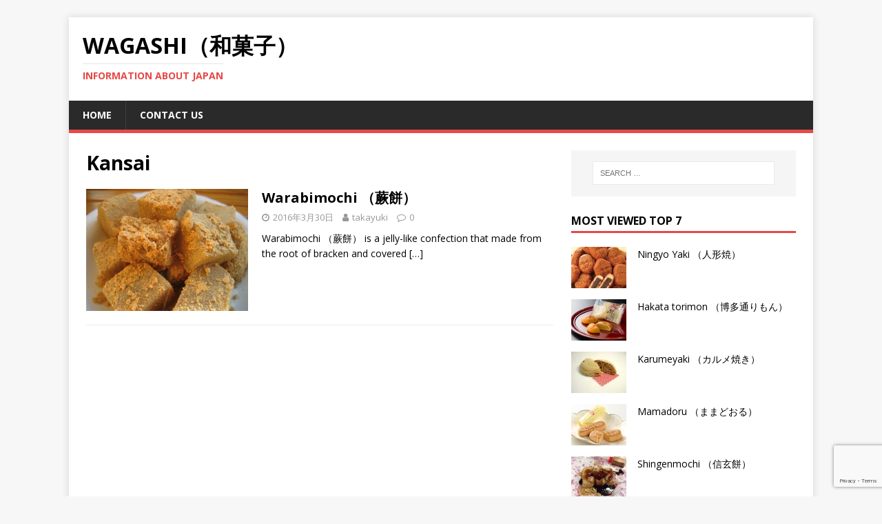

--- FILE ---
content_type: text/html; charset=UTF-8
request_url: http://jpninfo.net/tag/kansai
body_size: 9665
content:
<!DOCTYPE html>
<html class="no-js" lang="en-US">
<head>
<meta charset="UTF-8">
<meta name="viewport" content="width=device-width, initial-scale=1.0">
<link rel="profile" href="http://gmpg.org/xfn/11" />
<title>Kansai &#8211; WAGASHI（和菓子）</title>
<meta name='robots' content='max-image-preview:large' />
<link rel='dns-prefetch' href='//www.googletagmanager.com' />
<link rel='dns-prefetch' href='//www.google.com' />
<link rel='dns-prefetch' href='//fonts.googleapis.com' />
<link rel='dns-prefetch' href='//s.w.org' />
<link rel="alternate" type="application/rss+xml" title="WAGASHI（和菓子） &raquo; Feed" href="http://jpninfo.net/feed" />
<link rel="alternate" type="application/rss+xml" title="WAGASHI（和菓子） &raquo; Comments Feed" href="http://jpninfo.net/comments/feed" />
<link rel="alternate" type="application/rss+xml" title="WAGASHI（和菓子） &raquo; Kansai Tag Feed" href="http://jpninfo.net/tag/kansai/feed" />
<script type="text/javascript">
window._wpemojiSettings = {"baseUrl":"https:\/\/s.w.org\/images\/core\/emoji\/14.0.0\/72x72\/","ext":".png","svgUrl":"https:\/\/s.w.org\/images\/core\/emoji\/14.0.0\/svg\/","svgExt":".svg","source":{"concatemoji":"http:\/\/jpninfo.net\/wp-includes\/js\/wp-emoji-release.min.js?ver=6.0.11"}};
/*! This file is auto-generated */
!function(e,a,t){var n,r,o,i=a.createElement("canvas"),p=i.getContext&&i.getContext("2d");function s(e,t){var a=String.fromCharCode,e=(p.clearRect(0,0,i.width,i.height),p.fillText(a.apply(this,e),0,0),i.toDataURL());return p.clearRect(0,0,i.width,i.height),p.fillText(a.apply(this,t),0,0),e===i.toDataURL()}function c(e){var t=a.createElement("script");t.src=e,t.defer=t.type="text/javascript",a.getElementsByTagName("head")[0].appendChild(t)}for(o=Array("flag","emoji"),t.supports={everything:!0,everythingExceptFlag:!0},r=0;r<o.length;r++)t.supports[o[r]]=function(e){if(!p||!p.fillText)return!1;switch(p.textBaseline="top",p.font="600 32px Arial",e){case"flag":return s([127987,65039,8205,9895,65039],[127987,65039,8203,9895,65039])?!1:!s([55356,56826,55356,56819],[55356,56826,8203,55356,56819])&&!s([55356,57332,56128,56423,56128,56418,56128,56421,56128,56430,56128,56423,56128,56447],[55356,57332,8203,56128,56423,8203,56128,56418,8203,56128,56421,8203,56128,56430,8203,56128,56423,8203,56128,56447]);case"emoji":return!s([129777,127995,8205,129778,127999],[129777,127995,8203,129778,127999])}return!1}(o[r]),t.supports.everything=t.supports.everything&&t.supports[o[r]],"flag"!==o[r]&&(t.supports.everythingExceptFlag=t.supports.everythingExceptFlag&&t.supports[o[r]]);t.supports.everythingExceptFlag=t.supports.everythingExceptFlag&&!t.supports.flag,t.DOMReady=!1,t.readyCallback=function(){t.DOMReady=!0},t.supports.everything||(n=function(){t.readyCallback()},a.addEventListener?(a.addEventListener("DOMContentLoaded",n,!1),e.addEventListener("load",n,!1)):(e.attachEvent("onload",n),a.attachEvent("onreadystatechange",function(){"complete"===a.readyState&&t.readyCallback()})),(e=t.source||{}).concatemoji?c(e.concatemoji):e.wpemoji&&e.twemoji&&(c(e.twemoji),c(e.wpemoji)))}(window,document,window._wpemojiSettings);
</script>
<style type="text/css">
img.wp-smiley,
img.emoji {
	display: inline !important;
	border: none !important;
	box-shadow: none !important;
	height: 1em !important;
	width: 1em !important;
	margin: 0 0.07em !important;
	vertical-align: -0.1em !important;
	background: none !important;
	padding: 0 !important;
}
</style>
	<link rel='stylesheet' id='wp-block-library-css'  href='http://jpninfo.net/wp-includes/css/dist/block-library/style.min.css?ver=6.0.11' type='text/css' media='all' />
<link rel='stylesheet' id='wpforms-gutenberg-form-selector-css'  href='http://jpninfo.net/wp-content/plugins/wpforms-lite/assets/css/wpforms-full.min.css?ver=1.7.4.2' type='text/css' media='all' />
<style id='global-styles-inline-css' type='text/css'>
body{--wp--preset--color--black: #000000;--wp--preset--color--cyan-bluish-gray: #abb8c3;--wp--preset--color--white: #ffffff;--wp--preset--color--pale-pink: #f78da7;--wp--preset--color--vivid-red: #cf2e2e;--wp--preset--color--luminous-vivid-orange: #ff6900;--wp--preset--color--luminous-vivid-amber: #fcb900;--wp--preset--color--light-green-cyan: #7bdcb5;--wp--preset--color--vivid-green-cyan: #00d084;--wp--preset--color--pale-cyan-blue: #8ed1fc;--wp--preset--color--vivid-cyan-blue: #0693e3;--wp--preset--color--vivid-purple: #9b51e0;--wp--preset--gradient--vivid-cyan-blue-to-vivid-purple: linear-gradient(135deg,rgba(6,147,227,1) 0%,rgb(155,81,224) 100%);--wp--preset--gradient--light-green-cyan-to-vivid-green-cyan: linear-gradient(135deg,rgb(122,220,180) 0%,rgb(0,208,130) 100%);--wp--preset--gradient--luminous-vivid-amber-to-luminous-vivid-orange: linear-gradient(135deg,rgba(252,185,0,1) 0%,rgba(255,105,0,1) 100%);--wp--preset--gradient--luminous-vivid-orange-to-vivid-red: linear-gradient(135deg,rgba(255,105,0,1) 0%,rgb(207,46,46) 100%);--wp--preset--gradient--very-light-gray-to-cyan-bluish-gray: linear-gradient(135deg,rgb(238,238,238) 0%,rgb(169,184,195) 100%);--wp--preset--gradient--cool-to-warm-spectrum: linear-gradient(135deg,rgb(74,234,220) 0%,rgb(151,120,209) 20%,rgb(207,42,186) 40%,rgb(238,44,130) 60%,rgb(251,105,98) 80%,rgb(254,248,76) 100%);--wp--preset--gradient--blush-light-purple: linear-gradient(135deg,rgb(255,206,236) 0%,rgb(152,150,240) 100%);--wp--preset--gradient--blush-bordeaux: linear-gradient(135deg,rgb(254,205,165) 0%,rgb(254,45,45) 50%,rgb(107,0,62) 100%);--wp--preset--gradient--luminous-dusk: linear-gradient(135deg,rgb(255,203,112) 0%,rgb(199,81,192) 50%,rgb(65,88,208) 100%);--wp--preset--gradient--pale-ocean: linear-gradient(135deg,rgb(255,245,203) 0%,rgb(182,227,212) 50%,rgb(51,167,181) 100%);--wp--preset--gradient--electric-grass: linear-gradient(135deg,rgb(202,248,128) 0%,rgb(113,206,126) 100%);--wp--preset--gradient--midnight: linear-gradient(135deg,rgb(2,3,129) 0%,rgb(40,116,252) 100%);--wp--preset--duotone--dark-grayscale: url('#wp-duotone-dark-grayscale');--wp--preset--duotone--grayscale: url('#wp-duotone-grayscale');--wp--preset--duotone--purple-yellow: url('#wp-duotone-purple-yellow');--wp--preset--duotone--blue-red: url('#wp-duotone-blue-red');--wp--preset--duotone--midnight: url('#wp-duotone-midnight');--wp--preset--duotone--magenta-yellow: url('#wp-duotone-magenta-yellow');--wp--preset--duotone--purple-green: url('#wp-duotone-purple-green');--wp--preset--duotone--blue-orange: url('#wp-duotone-blue-orange');--wp--preset--font-size--small: 13px;--wp--preset--font-size--medium: 20px;--wp--preset--font-size--large: 36px;--wp--preset--font-size--x-large: 42px;}.has-black-color{color: var(--wp--preset--color--black) !important;}.has-cyan-bluish-gray-color{color: var(--wp--preset--color--cyan-bluish-gray) !important;}.has-white-color{color: var(--wp--preset--color--white) !important;}.has-pale-pink-color{color: var(--wp--preset--color--pale-pink) !important;}.has-vivid-red-color{color: var(--wp--preset--color--vivid-red) !important;}.has-luminous-vivid-orange-color{color: var(--wp--preset--color--luminous-vivid-orange) !important;}.has-luminous-vivid-amber-color{color: var(--wp--preset--color--luminous-vivid-amber) !important;}.has-light-green-cyan-color{color: var(--wp--preset--color--light-green-cyan) !important;}.has-vivid-green-cyan-color{color: var(--wp--preset--color--vivid-green-cyan) !important;}.has-pale-cyan-blue-color{color: var(--wp--preset--color--pale-cyan-blue) !important;}.has-vivid-cyan-blue-color{color: var(--wp--preset--color--vivid-cyan-blue) !important;}.has-vivid-purple-color{color: var(--wp--preset--color--vivid-purple) !important;}.has-black-background-color{background-color: var(--wp--preset--color--black) !important;}.has-cyan-bluish-gray-background-color{background-color: var(--wp--preset--color--cyan-bluish-gray) !important;}.has-white-background-color{background-color: var(--wp--preset--color--white) !important;}.has-pale-pink-background-color{background-color: var(--wp--preset--color--pale-pink) !important;}.has-vivid-red-background-color{background-color: var(--wp--preset--color--vivid-red) !important;}.has-luminous-vivid-orange-background-color{background-color: var(--wp--preset--color--luminous-vivid-orange) !important;}.has-luminous-vivid-amber-background-color{background-color: var(--wp--preset--color--luminous-vivid-amber) !important;}.has-light-green-cyan-background-color{background-color: var(--wp--preset--color--light-green-cyan) !important;}.has-vivid-green-cyan-background-color{background-color: var(--wp--preset--color--vivid-green-cyan) !important;}.has-pale-cyan-blue-background-color{background-color: var(--wp--preset--color--pale-cyan-blue) !important;}.has-vivid-cyan-blue-background-color{background-color: var(--wp--preset--color--vivid-cyan-blue) !important;}.has-vivid-purple-background-color{background-color: var(--wp--preset--color--vivid-purple) !important;}.has-black-border-color{border-color: var(--wp--preset--color--black) !important;}.has-cyan-bluish-gray-border-color{border-color: var(--wp--preset--color--cyan-bluish-gray) !important;}.has-white-border-color{border-color: var(--wp--preset--color--white) !important;}.has-pale-pink-border-color{border-color: var(--wp--preset--color--pale-pink) !important;}.has-vivid-red-border-color{border-color: var(--wp--preset--color--vivid-red) !important;}.has-luminous-vivid-orange-border-color{border-color: var(--wp--preset--color--luminous-vivid-orange) !important;}.has-luminous-vivid-amber-border-color{border-color: var(--wp--preset--color--luminous-vivid-amber) !important;}.has-light-green-cyan-border-color{border-color: var(--wp--preset--color--light-green-cyan) !important;}.has-vivid-green-cyan-border-color{border-color: var(--wp--preset--color--vivid-green-cyan) !important;}.has-pale-cyan-blue-border-color{border-color: var(--wp--preset--color--pale-cyan-blue) !important;}.has-vivid-cyan-blue-border-color{border-color: var(--wp--preset--color--vivid-cyan-blue) !important;}.has-vivid-purple-border-color{border-color: var(--wp--preset--color--vivid-purple) !important;}.has-vivid-cyan-blue-to-vivid-purple-gradient-background{background: var(--wp--preset--gradient--vivid-cyan-blue-to-vivid-purple) !important;}.has-light-green-cyan-to-vivid-green-cyan-gradient-background{background: var(--wp--preset--gradient--light-green-cyan-to-vivid-green-cyan) !important;}.has-luminous-vivid-amber-to-luminous-vivid-orange-gradient-background{background: var(--wp--preset--gradient--luminous-vivid-amber-to-luminous-vivid-orange) !important;}.has-luminous-vivid-orange-to-vivid-red-gradient-background{background: var(--wp--preset--gradient--luminous-vivid-orange-to-vivid-red) !important;}.has-very-light-gray-to-cyan-bluish-gray-gradient-background{background: var(--wp--preset--gradient--very-light-gray-to-cyan-bluish-gray) !important;}.has-cool-to-warm-spectrum-gradient-background{background: var(--wp--preset--gradient--cool-to-warm-spectrum) !important;}.has-blush-light-purple-gradient-background{background: var(--wp--preset--gradient--blush-light-purple) !important;}.has-blush-bordeaux-gradient-background{background: var(--wp--preset--gradient--blush-bordeaux) !important;}.has-luminous-dusk-gradient-background{background: var(--wp--preset--gradient--luminous-dusk) !important;}.has-pale-ocean-gradient-background{background: var(--wp--preset--gradient--pale-ocean) !important;}.has-electric-grass-gradient-background{background: var(--wp--preset--gradient--electric-grass) !important;}.has-midnight-gradient-background{background: var(--wp--preset--gradient--midnight) !important;}.has-small-font-size{font-size: var(--wp--preset--font-size--small) !important;}.has-medium-font-size{font-size: var(--wp--preset--font-size--medium) !important;}.has-large-font-size{font-size: var(--wp--preset--font-size--large) !important;}.has-x-large-font-size{font-size: var(--wp--preset--font-size--x-large) !important;}
</style>
<link rel='stylesheet' id='contact-form-7-css'  href='http://jpninfo.net/wp-content/plugins/contact-form-7/includes/css/styles.css?ver=5.6' type='text/css' media='all' />
<link rel='stylesheet' id='wordpress-popular-posts-css-css'  href='http://jpninfo.net/wp-content/plugins/wordpress-popular-posts/assets/css/wpp.css?ver=5.5.1' type='text/css' media='all' />
<link rel='stylesheet' id='mh-google-fonts-css'  href='https://fonts.googleapis.com/css?family=Open+Sans:400,400italic,700,600' type='text/css' media='all' />
<link rel='stylesheet' id='mh-magazine-lite-css'  href='http://jpninfo.net/wp-content/themes/mh-magazine-lite/style.css?ver=2.9.2' type='text/css' media='all' />
<link rel='stylesheet' id='mh-font-awesome-css'  href='http://jpninfo.net/wp-content/themes/mh-magazine-lite/includes/font-awesome.min.css' type='text/css' media='all' />
<script type='application/json' id='wpp-json'>
{"sampling_active":0,"sampling_rate":100,"ajax_url":"http:\/\/jpninfo.net\/wp-json\/wordpress-popular-posts\/v1\/popular-posts","api_url":"http:\/\/jpninfo.net\/wp-json\/wordpress-popular-posts","ID":0,"token":"0f59e963bc","lang":0,"debug":0}
</script>
<script type='text/javascript' src='http://jpninfo.net/wp-content/plugins/wordpress-popular-posts/assets/js/wpp.min.js?ver=5.5.1' id='wpp-js-js'></script>
<script type='text/javascript' src='http://jpninfo.net/wp-includes/js/jquery/jquery.min.js?ver=3.6.0' id='jquery-core-js'></script>
<script type='text/javascript' src='http://jpninfo.net/wp-includes/js/jquery/jquery-migrate.min.js?ver=3.3.2' id='jquery-migrate-js'></script>
<script type='text/javascript' src='http://jpninfo.net/wp-content/themes/mh-magazine-lite/js/scripts.js?ver=2.9.2' id='mh-scripts-js'></script>

<!-- Google Analytics snippet added by Site Kit -->
<script type='text/javascript' src='https://www.googletagmanager.com/gtag/js?id=UA-47123180-10' id='google_gtagjs-js' async></script>
<script type='text/javascript' id='google_gtagjs-js-after'>
window.dataLayer = window.dataLayer || [];function gtag(){dataLayer.push(arguments);}
gtag('set', 'linker', {"domains":["jpninfo.net"]} );
gtag("js", new Date());
gtag("set", "developer_id.dZTNiMT", true);
gtag("config", "UA-47123180-10", {"anonymize_ip":true});
gtag("config", "G-69CXQPCGVL");
</script>

<!-- End Google Analytics snippet added by Site Kit -->
<link rel="https://api.w.org/" href="http://jpninfo.net/wp-json/" /><link rel="alternate" type="application/json" href="http://jpninfo.net/wp-json/wp/v2/tags/25" /><link rel="EditURI" type="application/rsd+xml" title="RSD" href="http://jpninfo.net/xmlrpc.php?rsd" />
<link rel="wlwmanifest" type="application/wlwmanifest+xml" href="http://jpninfo.net/wp-includes/wlwmanifest.xml" /> 
<meta name="generator" content="WordPress 6.0.11" />
<meta name="generator" content="Site Kit by Google 1.77.0" />            <style id="wpp-loading-animation-styles">@-webkit-keyframes bgslide{from{background-position-x:0}to{background-position-x:-200%}}@keyframes bgslide{from{background-position-x:0}to{background-position-x:-200%}}.wpp-widget-placeholder,.wpp-widget-block-placeholder{margin:0 auto;width:60px;height:3px;background:#dd3737;background:linear-gradient(90deg,#dd3737 0%,#571313 10%,#dd3737 100%);background-size:200% auto;border-radius:3px;-webkit-animation:bgslide 1s infinite linear;animation:bgslide 1s infinite linear}</style>
            <!--[if lt IE 9]>
<script src="http://jpninfo.net/wp-content/themes/mh-magazine-lite/js/css3-mediaqueries.js"></script>
<![endif]-->
<script type="text/javascript" src="http://jpninfo.net/wp-content/plugins/si-captcha-for-wordpress/captcha/si_captcha.js?ver=1769458276"></script>
<!-- begin SI CAPTCHA Anti-Spam - login/register form style -->
<style type="text/css">
.si_captcha_small { width:175px; height:45px; padding-top:10px; padding-bottom:10px; }
.si_captcha_large { width:250px; height:60px; padding-top:10px; padding-bottom:10px; }
img#si_image_com { border-style:none; margin:0; padding-right:5px; float:left; }
img#si_image_reg { border-style:none; margin:0; padding-right:5px; float:left; }
img#si_image_log { border-style:none; margin:0; padding-right:5px; float:left; }
img#si_image_side_login { border-style:none; margin:0; padding-right:5px; float:left; }
img#si_image_checkout { border-style:none; margin:0; padding-right:5px; float:left; }
img#si_image_jetpack { border-style:none; margin:0; padding-right:5px; float:left; }
img#si_image_bbpress_topic { border-style:none; margin:0; padding-right:5px; float:left; }
.si_captcha_refresh { border-style:none; margin:0; vertical-align:bottom; }
div#si_captcha_input { display:block; padding-top:15px; padding-bottom:5px; }
label#si_captcha_code_label { margin:0; }
input#si_captcha_code_input { width:65px; }
p#si_captcha_code_p { clear: left; padding-top:10px; }
.si-captcha-jetpack-error { color:#DC3232; }
</style>
<!-- end SI CAPTCHA Anti-Spam - login/register form style -->

<!-- BEGIN: WP Social Bookmarking Light HEAD -->


<script>
    (function (d, s, id) {
        var js, fjs = d.getElementsByTagName(s)[0];
        if (d.getElementById(id)) return;
        js = d.createElement(s);
        js.id = id;
        js.src = "//connect.facebook.net/en_US/sdk.js#xfbml=1&version=v2.7";
        fjs.parentNode.insertBefore(js, fjs);
    }(document, 'script', 'facebook-jssdk'));
</script>

<style type="text/css">
    .wp_social_bookmarking_light{
    border: 0 !important;
    padding: 10px 0 20px 0 !important;
    margin: 0 !important;
}
.wp_social_bookmarking_light div{
    float: left !important;
    border: 0 !important;
    padding: 0 !important;
    margin: 0 5px 0px 0 !important;
    min-height: 30px !important;
    line-height: 18px !important;
    text-indent: 0 !important;
}
.wp_social_bookmarking_light img{
    border: 0 !important;
    padding: 0;
    margin: 0;
    vertical-align: top !important;
}
.wp_social_bookmarking_light_clear{
    clear: both !important;
}
#fb-root{
    display: none;
}
.wsbl_twitter{
    width: 100px;
}
.wsbl_facebook_like iframe{
    max-width: none !important;
}
.wsbl_pinterest a{
    border: 0px !important;
}
</style>
<!-- END: WP Social Bookmarking Light HEAD -->
</head>
<body id="mh-mobile" class="archive tag tag-kansai tag-25 mh-right-sb" itemscope="itemscope" itemtype="https://schema.org/WebPage">
<svg xmlns="http://www.w3.org/2000/svg" viewBox="0 0 0 0" width="0" height="0" focusable="false" role="none" style="visibility: hidden; position: absolute; left: -9999px; overflow: hidden;" ><defs><filter id="wp-duotone-dark-grayscale"><feColorMatrix color-interpolation-filters="sRGB" type="matrix" values=" .299 .587 .114 0 0 .299 .587 .114 0 0 .299 .587 .114 0 0 .299 .587 .114 0 0 " /><feComponentTransfer color-interpolation-filters="sRGB" ><feFuncR type="table" tableValues="0 0.49803921568627" /><feFuncG type="table" tableValues="0 0.49803921568627" /><feFuncB type="table" tableValues="0 0.49803921568627" /><feFuncA type="table" tableValues="1 1" /></feComponentTransfer><feComposite in2="SourceGraphic" operator="in" /></filter></defs></svg><svg xmlns="http://www.w3.org/2000/svg" viewBox="0 0 0 0" width="0" height="0" focusable="false" role="none" style="visibility: hidden; position: absolute; left: -9999px; overflow: hidden;" ><defs><filter id="wp-duotone-grayscale"><feColorMatrix color-interpolation-filters="sRGB" type="matrix" values=" .299 .587 .114 0 0 .299 .587 .114 0 0 .299 .587 .114 0 0 .299 .587 .114 0 0 " /><feComponentTransfer color-interpolation-filters="sRGB" ><feFuncR type="table" tableValues="0 1" /><feFuncG type="table" tableValues="0 1" /><feFuncB type="table" tableValues="0 1" /><feFuncA type="table" tableValues="1 1" /></feComponentTransfer><feComposite in2="SourceGraphic" operator="in" /></filter></defs></svg><svg xmlns="http://www.w3.org/2000/svg" viewBox="0 0 0 0" width="0" height="0" focusable="false" role="none" style="visibility: hidden; position: absolute; left: -9999px; overflow: hidden;" ><defs><filter id="wp-duotone-purple-yellow"><feColorMatrix color-interpolation-filters="sRGB" type="matrix" values=" .299 .587 .114 0 0 .299 .587 .114 0 0 .299 .587 .114 0 0 .299 .587 .114 0 0 " /><feComponentTransfer color-interpolation-filters="sRGB" ><feFuncR type="table" tableValues="0.54901960784314 0.98823529411765" /><feFuncG type="table" tableValues="0 1" /><feFuncB type="table" tableValues="0.71764705882353 0.25490196078431" /><feFuncA type="table" tableValues="1 1" /></feComponentTransfer><feComposite in2="SourceGraphic" operator="in" /></filter></defs></svg><svg xmlns="http://www.w3.org/2000/svg" viewBox="0 0 0 0" width="0" height="0" focusable="false" role="none" style="visibility: hidden; position: absolute; left: -9999px; overflow: hidden;" ><defs><filter id="wp-duotone-blue-red"><feColorMatrix color-interpolation-filters="sRGB" type="matrix" values=" .299 .587 .114 0 0 .299 .587 .114 0 0 .299 .587 .114 0 0 .299 .587 .114 0 0 " /><feComponentTransfer color-interpolation-filters="sRGB" ><feFuncR type="table" tableValues="0 1" /><feFuncG type="table" tableValues="0 0.27843137254902" /><feFuncB type="table" tableValues="0.5921568627451 0.27843137254902" /><feFuncA type="table" tableValues="1 1" /></feComponentTransfer><feComposite in2="SourceGraphic" operator="in" /></filter></defs></svg><svg xmlns="http://www.w3.org/2000/svg" viewBox="0 0 0 0" width="0" height="0" focusable="false" role="none" style="visibility: hidden; position: absolute; left: -9999px; overflow: hidden;" ><defs><filter id="wp-duotone-midnight"><feColorMatrix color-interpolation-filters="sRGB" type="matrix" values=" .299 .587 .114 0 0 .299 .587 .114 0 0 .299 .587 .114 0 0 .299 .587 .114 0 0 " /><feComponentTransfer color-interpolation-filters="sRGB" ><feFuncR type="table" tableValues="0 0" /><feFuncG type="table" tableValues="0 0.64705882352941" /><feFuncB type="table" tableValues="0 1" /><feFuncA type="table" tableValues="1 1" /></feComponentTransfer><feComposite in2="SourceGraphic" operator="in" /></filter></defs></svg><svg xmlns="http://www.w3.org/2000/svg" viewBox="0 0 0 0" width="0" height="0" focusable="false" role="none" style="visibility: hidden; position: absolute; left: -9999px; overflow: hidden;" ><defs><filter id="wp-duotone-magenta-yellow"><feColorMatrix color-interpolation-filters="sRGB" type="matrix" values=" .299 .587 .114 0 0 .299 .587 .114 0 0 .299 .587 .114 0 0 .299 .587 .114 0 0 " /><feComponentTransfer color-interpolation-filters="sRGB" ><feFuncR type="table" tableValues="0.78039215686275 1" /><feFuncG type="table" tableValues="0 0.94901960784314" /><feFuncB type="table" tableValues="0.35294117647059 0.47058823529412" /><feFuncA type="table" tableValues="1 1" /></feComponentTransfer><feComposite in2="SourceGraphic" operator="in" /></filter></defs></svg><svg xmlns="http://www.w3.org/2000/svg" viewBox="0 0 0 0" width="0" height="0" focusable="false" role="none" style="visibility: hidden; position: absolute; left: -9999px; overflow: hidden;" ><defs><filter id="wp-duotone-purple-green"><feColorMatrix color-interpolation-filters="sRGB" type="matrix" values=" .299 .587 .114 0 0 .299 .587 .114 0 0 .299 .587 .114 0 0 .299 .587 .114 0 0 " /><feComponentTransfer color-interpolation-filters="sRGB" ><feFuncR type="table" tableValues="0.65098039215686 0.40392156862745" /><feFuncG type="table" tableValues="0 1" /><feFuncB type="table" tableValues="0.44705882352941 0.4" /><feFuncA type="table" tableValues="1 1" /></feComponentTransfer><feComposite in2="SourceGraphic" operator="in" /></filter></defs></svg><svg xmlns="http://www.w3.org/2000/svg" viewBox="0 0 0 0" width="0" height="0" focusable="false" role="none" style="visibility: hidden; position: absolute; left: -9999px; overflow: hidden;" ><defs><filter id="wp-duotone-blue-orange"><feColorMatrix color-interpolation-filters="sRGB" type="matrix" values=" .299 .587 .114 0 0 .299 .587 .114 0 0 .299 .587 .114 0 0 .299 .587 .114 0 0 " /><feComponentTransfer color-interpolation-filters="sRGB" ><feFuncR type="table" tableValues="0.098039215686275 1" /><feFuncG type="table" tableValues="0 0.66274509803922" /><feFuncB type="table" tableValues="0.84705882352941 0.41960784313725" /><feFuncA type="table" tableValues="1 1" /></feComponentTransfer><feComposite in2="SourceGraphic" operator="in" /></filter></defs></svg><div class="mh-container mh-container-outer">
<div class="mh-header-mobile-nav mh-clearfix"></div>
<header class="mh-header" itemscope="itemscope" itemtype="https://schema.org/WPHeader">
	<div class="mh-container mh-container-inner mh-row mh-clearfix">
		<div class="mh-custom-header mh-clearfix">
<div class="mh-site-identity">
<div class="mh-site-logo" role="banner" itemscope="itemscope" itemtype="https://schema.org/Brand">
<div class="mh-header-text">
<a class="mh-header-text-link" href="http://jpninfo.net/" title="WAGASHI（和菓子）" rel="home">
<h2 class="mh-header-title">WAGASHI（和菓子）</h2>
<h3 class="mh-header-tagline">Information about Japan</h3>
</a>
</div>
</div>
</div>
</div>
	</div>
	<div class="mh-main-nav-wrap">
		<nav class="mh-navigation mh-main-nav mh-container mh-container-inner mh-clearfix" itemscope="itemscope" itemtype="https://schema.org/SiteNavigationElement">
			<div class="menu"><ul>
<li class="page_item page-item-2"><a href="http://jpninfo.net/">home</a></li>
<li class="page_item page-item-106"><a href="http://jpninfo.net/contactus">Contact us</a></li>
</ul></div>
		</nav>
	</div>
</header><div class="mh-wrapper mh-clearfix">
	<div id="main-content" class="mh-loop mh-content" role="main">			<header class="page-header"><h1 class="page-title">Kansai</h1>			</header><article class="mh-loop-item mh-clearfix post-204 post type-post status-publish format-standard has-post-thumbnail hentry category-sweets tag-kansai tag-okinawa tag-sweets">
	<figure class="mh-loop-thumb">
		<a href="http://jpninfo.net/warabimochi"><img width="326" height="245" src="http://jpninfo.net/wp-content/uploads/2016/03/warabimochi-326x245.jpg" class="attachment-mh-magazine-lite-medium size-mh-magazine-lite-medium wp-post-image" alt="" srcset="http://jpninfo.net/wp-content/uploads/2016/03/warabimochi-326x245.jpg 326w, http://jpninfo.net/wp-content/uploads/2016/03/warabimochi-300x225.jpg 300w, http://jpninfo.net/wp-content/uploads/2016/03/warabimochi-80x60.jpg 80w, http://jpninfo.net/wp-content/uploads/2016/03/warabimochi.jpg 640w" sizes="(max-width: 326px) 100vw, 326px" />		</a>
	</figure>
	<div class="mh-loop-content mh-clearfix">
		<header class="mh-loop-header">
			<h3 class="entry-title mh-loop-title">
				<a href="http://jpninfo.net/warabimochi" rel="bookmark">
					Warabimochi （蕨餅）				</a>
			</h3>
			<div class="mh-meta mh-loop-meta">
				<span class="mh-meta-date updated"><i class="fa fa-clock-o"></i>2016年3月30日</span>
<span class="mh-meta-author author vcard"><i class="fa fa-user"></i><a class="fn" href="http://jpninfo.net/author/takayuki">takayuki</a></span>
<span class="mh-meta-comments"><i class="fa fa-comment-o"></i><a class="mh-comment-count-link" href="http://jpninfo.net/warabimochi#mh-comments">0</a></span>
			</div>
		</header>
		<div class="mh-loop-excerpt">
			<div class="mh-excerpt"><p>Warabimochi （蕨餅） is a jelly-like confection that made from the root of bracken and covered <a class="mh-excerpt-more" href="http://jpninfo.net/warabimochi" title="Warabimochi （蕨餅）">[&#8230;]</a></p>
</div>		</div>
	</div>
</article>	</div>
	<aside class="mh-widget-col-1 mh-sidebar" itemscope="itemscope" itemtype="https://schema.org/WPSideBar"><div id="search-2" class="mh-widget widget_search"><form role="search" method="get" class="search-form" action="http://jpninfo.net/">
				<label>
					<span class="screen-reader-text">Search for:</span>
					<input type="search" class="search-field" placeholder="Search &hellip;" value="" name="s" />
				</label>
				<input type="submit" class="search-submit" value="Search" />
			</form></div>
<div id="wpp-2" class="mh-widget popular-posts">
<h4 class="mh-widget-title"><span class="mh-widget-title-inner">Most Viewed Top 7</span></h4>


<ul class="wpp-list wpp-list-with-thumbnails">
<li>
<a href="http://jpninfo.net/ningyoyaki" target="_self"><img width="80" height="60" src="http://jpninfo.net/wp-content/uploads/2016/04/ningyoyaki-80x60.jpg" class="wpp-thumbnail wpp_featured attachment-mh-magazine-lite-small size-mh-magazine-lite-small wp-post-image" alt="" loading="lazy" srcset="http://jpninfo.net/wp-content/uploads/2016/04/ningyoyaki-80x60.jpg 80w, http://jpninfo.net/wp-content/uploads/2016/04/ningyoyaki-326x245.jpg 326w" sizes="(max-width: 80px) 100vw, 80px" /></a>
<a href="http://jpninfo.net/ningyoyaki" class="wpp-post-title" target="_self">Ningyo Yaki （人形焼）</a>
</li>
<li>
<a href="http://jpninfo.net/hakata-torimon" target="_self"><img width="80" height="60" src="http://jpninfo.net/wp-content/uploads/2016/04/hakatatorimon-80x60.jpg" class="wpp-thumbnail wpp_featured attachment-mh-magazine-lite-small size-mh-magazine-lite-small wp-post-image" alt="" loading="lazy" srcset="http://jpninfo.net/wp-content/uploads/2016/04/hakatatorimon-80x60.jpg 80w, http://jpninfo.net/wp-content/uploads/2016/04/hakatatorimon-300x225.jpg 300w, http://jpninfo.net/wp-content/uploads/2016/04/hakatatorimon-326x245.jpg 326w, http://jpninfo.net/wp-content/uploads/2016/04/hakatatorimon.jpg 640w" sizes="(max-width: 80px) 100vw, 80px" /></a>
<a href="http://jpninfo.net/hakata-torimon" class="wpp-post-title" target="_self">Hakata torimon （博多通りもん）</a>
</li>
<li>
<a href="http://jpninfo.net/karumeyaki" target="_self"><img width="80" height="60" src="http://jpninfo.net/wp-content/uploads/2016/04/karumeyaki-80x60.jpg" class="wpp-thumbnail wpp_featured attachment-mh-magazine-lite-small size-mh-magazine-lite-small wp-post-image" alt="" loading="lazy" srcset="http://jpninfo.net/wp-content/uploads/2016/04/karumeyaki-80x60.jpg 80w, http://jpninfo.net/wp-content/uploads/2016/04/karumeyaki-300x225.jpg 300w, http://jpninfo.net/wp-content/uploads/2016/04/karumeyaki-326x245.jpg 326w, http://jpninfo.net/wp-content/uploads/2016/04/karumeyaki.jpg 440w" sizes="(max-width: 80px) 100vw, 80px" /></a>
<a href="http://jpninfo.net/karumeyaki" class="wpp-post-title" target="_self">Karumeyaki （カルメ焼き）</a>
</li>
<li>
<a href="http://jpninfo.net/mamadoru" target="_self"><img width="80" height="60" src="http://jpninfo.net/wp-content/uploads/2016/03/mamadoru-80x60.jpg" class="wpp-thumbnail wpp_featured attachment-mh-magazine-lite-small size-mh-magazine-lite-small wp-post-image" alt="" loading="lazy" srcset="http://jpninfo.net/wp-content/uploads/2016/03/mamadoru-80x60.jpg 80w, http://jpninfo.net/wp-content/uploads/2016/03/mamadoru-235x176.jpg 235w" sizes="(max-width: 80px) 100vw, 80px" /></a>
<a href="http://jpninfo.net/mamadoru" class="wpp-post-title" target="_self">Mamadoru （ままどおる）</a>
</li>
<li>
<a href="http://jpninfo.net/shingenmochi" target="_self"><img width="80" height="60" src="http://jpninfo.net/wp-content/uploads/2016/03/shingenmochi-80x60.jpg" class="wpp-thumbnail wpp_featured attachment-mh-magazine-lite-small size-mh-magazine-lite-small wp-post-image" alt="" loading="lazy" srcset="http://jpninfo.net/wp-content/uploads/2016/03/shingenmochi-80x60.jpg 80w, http://jpninfo.net/wp-content/uploads/2016/03/shingenmochi-300x225.jpg 300w, http://jpninfo.net/wp-content/uploads/2016/03/shingenmochi-235x176.jpg 235w, http://jpninfo.net/wp-content/uploads/2016/03/shingenmochi.jpg 640w" sizes="(max-width: 80px) 100vw, 80px" /></a>
<a href="http://jpninfo.net/shingenmochi" class="wpp-post-title" target="_self">Shingenmochi （信玄餅）</a>
</li>
<li>
<a href="http://jpninfo.net/monaka" target="_self"><img width="80" height="60" src="http://jpninfo.net/wp-content/uploads/2016/03/monaka-80x60.jpg" class="wpp-thumbnail wpp_featured attachment-mh-magazine-lite-small size-mh-magazine-lite-small wp-post-image" alt="" loading="lazy" srcset="http://jpninfo.net/wp-content/uploads/2016/03/monaka-80x60.jpg 80w, http://jpninfo.net/wp-content/uploads/2016/03/monaka-235x176.jpg 235w" sizes="(max-width: 80px) 100vw, 80px" /></a>
<a href="http://jpninfo.net/monaka" class="wpp-post-title" target="_self">Monaka （最中）</a>
</li>
<li>
<a href="http://jpninfo.net/sasadango" target="_self"><img width="80" height="60" src="http://jpninfo.net/wp-content/uploads/2016/03/sasadango-80x60.jpg" class="wpp-thumbnail wpp_featured attachment-mh-magazine-lite-small size-mh-magazine-lite-small wp-post-image" alt="" loading="lazy" srcset="http://jpninfo.net/wp-content/uploads/2016/03/sasadango-80x60.jpg 80w, http://jpninfo.net/wp-content/uploads/2016/03/sasadango-300x229.jpg 300w, http://jpninfo.net/wp-content/uploads/2016/03/sasadango-235x176.jpg 235w, http://jpninfo.net/wp-content/uploads/2016/03/sasadango.jpg 589w" sizes="(max-width: 80px) 100vw, 80px" /></a>
<a href="http://jpninfo.net/sasadango" class="wpp-post-title" target="_self">Sasadango（笹団子）</a>
</li>
</ul>

</div>

		<div id="recent-posts-2" class="mh-widget widget_recent_entries">
		<h4 class="mh-widget-title"><span class="mh-widget-title-inner">Recent Posts</span></h4>
		<ul>
											<li>
					<a href="http://jpninfo.net/sanrio-puroland">Sanrio Puroland（サンリオピューロランド）</a>
									</li>
											<li>
					<a href="http://jpninfo.net/mount-fuji">Mount Fuji（富士山）</a>
									</li>
											<li>
					<a href="http://jpninfo.net/ginzan-onsen">Ginzan Onsen (銀山温泉)</a>
									</li>
											<li>
					<a href="http://jpninfo.net/yakushima-island-national-park">Yakushima Island National Park （屋久島国立公園）</a>
									</li>
											<li>
					<a href="http://jpninfo.net/maron">Maron （マロン）</a>
									</li>
					</ul>

		</div><div id="categories-2" class="mh-widget widget_categories"><h4 class="mh-widget-title"><span class="mh-widget-title-inner">Categories</span></h4>
			<ul>
					<li class="cat-item cat-item-5"><a href="http://jpninfo.net/category/event">event</a>
</li>
	<li class="cat-item cat-item-4"><a href="http://jpninfo.net/category/place">place</a>
</li>
	<li class="cat-item cat-item-2"><a href="http://jpninfo.net/category/sweets">sweets</a>
</li>
			</ul>

			</div><div id="tag_cloud-3" class="mh-widget widget_tag_cloud"><h4 class="mh-widget-title"><span class="mh-widget-title-inner">Tags</span></h4><div class="tagcloud"><a href="http://jpninfo.net/tag/akita" class="tag-cloud-link tag-link-26 tag-link-position-1" style="font-size: 12px;">Akita</a>
<a href="http://jpninfo.net/tag/ehime" class="tag-cloud-link tag-link-37 tag-link-position-2" style="font-size: 12px;">Ehime</a>
<a href="http://jpninfo.net/tag/event" class="tag-cloud-link tag-link-6 tag-link-position-3" style="font-size: 12px;">event</a>
<a href="http://jpninfo.net/tag/fukushima" class="tag-cloud-link tag-link-17 tag-link-position-4" style="font-size: 12px;">Fukushima</a>
<a href="http://jpninfo.net/tag/hakata" class="tag-cloud-link tag-link-31 tag-link-position-5" style="font-size: 12px;">Hakata</a>
<a href="http://jpninfo.net/tag/hamamatsu" class="tag-cloud-link tag-link-19 tag-link-position-6" style="font-size: 12px;">Hamamatsu</a>
<a href="http://jpninfo.net/tag/hiroshima" class="tag-cloud-link tag-link-35 tag-link-position-7" style="font-size: 12px;">Hiroshima</a>
<a href="http://jpninfo.net/tag/hokkaido" class="tag-cloud-link tag-link-20 tag-link-position-8" style="font-size: 12px;">Hokkaido</a>
<a href="http://jpninfo.net/tag/ise" class="tag-cloud-link tag-link-15 tag-link-position-9" style="font-size: 12px;">Ise</a>
<a href="http://jpninfo.net/tag/iwate" class="tag-cloud-link tag-link-32 tag-link-position-10" style="font-size: 12px;">Iwate</a>
<a href="http://jpninfo.net/tag/kagoshima" class="tag-cloud-link tag-link-14 tag-link-position-11" style="font-size: 12px;">Kagoshima</a>
<a href="http://jpninfo.net/tag/kamakura" class="tag-cloud-link tag-link-29 tag-link-position-12" style="font-size: 12px;">Kamakura</a>
<a href="http://jpninfo.net/tag/kanagawa" class="tag-cloud-link tag-link-28 tag-link-position-13" style="font-size: 12px;">Kanagawa</a>
<a href="http://jpninfo.net/tag/kansai" class="tag-cloud-link tag-link-25 tag-link-position-14" style="font-size: 12px;">Kansai</a>
<a href="http://jpninfo.net/tag/kochi" class="tag-cloud-link tag-link-33 tag-link-position-15" style="font-size: 12px;">Kochi</a>
<a href="http://jpninfo.net/tag/kyoto" class="tag-cloud-link tag-link-10 tag-link-position-16" style="font-size: 12px;">Kyoto</a>
<a href="http://jpninfo.net/tag/mie" class="tag-cloud-link tag-link-18 tag-link-position-17" style="font-size: 12px;">Mie</a>
<a href="http://jpninfo.net/tag/miyagi" class="tag-cloud-link tag-link-23 tag-link-position-18" style="font-size: 12px;">Miyagi</a>
<a href="http://jpninfo.net/tag/nagasaki" class="tag-cloud-link tag-link-8 tag-link-position-19" style="font-size: 12px;">Nagasaki</a>
<a href="http://jpninfo.net/tag/nagoya" class="tag-cloud-link tag-link-11 tag-link-position-20" style="font-size: 12px;">Nagoya</a>
<a href="http://jpninfo.net/tag/niigata" class="tag-cloud-link tag-link-9 tag-link-position-21" style="font-size: 12px;">Niigata</a>
<a href="http://jpninfo.net/tag/okayama" class="tag-cloud-link tag-link-13 tag-link-position-22" style="font-size: 12px;">Okayama</a>
<a href="http://jpninfo.net/tag/okinawa" class="tag-cloud-link tag-link-16 tag-link-position-23" style="font-size: 12px;">Okinawa</a>
<a href="http://jpninfo.net/tag/place" class="tag-cloud-link tag-link-39 tag-link-position-24" style="font-size: 12px;">place</a>
<a href="http://jpninfo.net/tag/sakata" class="tag-cloud-link tag-link-27 tag-link-position-25" style="font-size: 12px;">Sakata</a>
<a href="http://jpninfo.net/tag/sendai" class="tag-cloud-link tag-link-22 tag-link-position-26" style="font-size: 12px;">Sendai</a>
<a href="http://jpninfo.net/tag/shizuoka" class="tag-cloud-link tag-link-30 tag-link-position-27" style="font-size: 12px;">Shizuoka</a>
<a href="http://jpninfo.net/tag/sweets" class="tag-cloud-link tag-link-3 tag-link-position-28" style="font-size: 12px;">sweets</a>
<a href="http://jpninfo.net/tag/tokushima" class="tag-cloud-link tag-link-36 tag-link-position-29" style="font-size: 12px;">Tokushima</a>
<a href="http://jpninfo.net/tag/tokyo" class="tag-cloud-link tag-link-7 tag-link-position-30" style="font-size: 12px;">Tokyo</a>
<a href="http://jpninfo.net/tag/tomakomai" class="tag-cloud-link tag-link-21 tag-link-position-31" style="font-size: 12px;">Tomakomai</a>
<a href="http://jpninfo.net/tag/yakushima" class="tag-cloud-link tag-link-38 tag-link-position-32" style="font-size: 12px;">Yakushima</a>
<a href="http://jpninfo.net/tag/yamagata" class="tag-cloud-link tag-link-12 tag-link-position-33" style="font-size: 12px;">Yamagata</a>
<a href="http://jpninfo.net/tag/yamanashi" class="tag-cloud-link tag-link-24 tag-link-position-34" style="font-size: 12px;">Yamanashi</a></div>
</div><div id="archives-2" class="mh-widget widget_archive"><h4 class="mh-widget-title"><span class="mh-widget-title-inner">Archives</span></h4>
			<ul>
					<li><a href='http://jpninfo.net/2017/02'>February 2017</a></li>
	<li><a href='http://jpninfo.net/2017/01'>January 2017</a></li>
	<li><a href='http://jpninfo.net/2016/06'>June 2016</a></li>
	<li><a href='http://jpninfo.net/2016/05'>May 2016</a></li>
	<li><a href='http://jpninfo.net/2016/04'>April 2016</a></li>
	<li><a href='http://jpninfo.net/2016/03'>March 2016</a></li>
	<li><a href='http://jpninfo.net/2016/02'>February 2016</a></li>
			</ul>

			</div></aside></div>
<footer class="mh-footer" itemscope="itemscope" itemtype="https://schema.org/WPFooter">
<div class="mh-container mh-container-inner mh-footer-widgets mh-row mh-clearfix">
<div class="mh-col-1-1 mh-home-wide  mh-footer-area mh-footer-1">
<div id="text-4" class="mh-footer-widget widget_text">			<div class="textwidget"><a href="http://jpninfo.net/contactus">Contact us</a></div>
		</div></div>
</div>
</footer>
<div class="mh-copyright-wrap">
	<div class="mh-container mh-container-inner mh-clearfix">
		<p class="mh-copyright">Copyright &copy; 2026 | WordPress Theme by <a href="https://mhthemes.com/themes/mh-magazine/?utm_source=customer&#038;utm_medium=link&#038;utm_campaign=MH+Magazine+Lite" rel="nofollow">MH Themes</a></p>
	</div>
</div>
</div><!-- .mh-container-outer -->

<!-- BEGIN: WP Social Bookmarking Light FOOTER -->


<!-- END: WP Social Bookmarking Light FOOTER -->
<script type='text/javascript' src='http://jpninfo.net/wp-includes/js/dist/vendor/regenerator-runtime.min.js?ver=0.13.9' id='regenerator-runtime-js'></script>
<script type='text/javascript' src='http://jpninfo.net/wp-includes/js/dist/vendor/wp-polyfill.min.js?ver=3.15.0' id='wp-polyfill-js'></script>
<script type='text/javascript' id='contact-form-7-js-extra'>
/* <![CDATA[ */
var wpcf7 = {"api":{"root":"http:\/\/jpninfo.net\/wp-json\/","namespace":"contact-form-7\/v1"}};
/* ]]> */
</script>
<script type='text/javascript' src='http://jpninfo.net/wp-content/plugins/contact-form-7/includes/js/index.js?ver=5.6' id='contact-form-7-js'></script>
<script type='text/javascript' src='https://www.google.com/recaptcha/api.js?render=6LfnWbMgAAAAAPVJhp3X5Ed4w3zsDOCTNMNL4kL5&#038;ver=3.0' id='google-recaptcha-js'></script>
<script type='text/javascript' id='wpcf7-recaptcha-js-extra'>
/* <![CDATA[ */
var wpcf7_recaptcha = {"sitekey":"6LfnWbMgAAAAAPVJhp3X5Ed4w3zsDOCTNMNL4kL5","actions":{"homepage":"homepage","contactform":"contactform"}};
/* ]]> */
</script>
<script type='text/javascript' src='http://jpninfo.net/wp-content/plugins/contact-form-7/modules/recaptcha/index.js?ver=5.6' id='wpcf7-recaptcha-js'></script>
</body>
</html>

--- FILE ---
content_type: text/html; charset=utf-8
request_url: https://www.google.com/recaptcha/api2/anchor?ar=1&k=6LfnWbMgAAAAAPVJhp3X5Ed4w3zsDOCTNMNL4kL5&co=aHR0cDovL2pwbmluZm8ubmV0Ojgw&hl=en&v=PoyoqOPhxBO7pBk68S4YbpHZ&size=invisible&anchor-ms=20000&execute-ms=30000&cb=6l7en0lx77x8
body_size: 48538
content:
<!DOCTYPE HTML><html dir="ltr" lang="en"><head><meta http-equiv="Content-Type" content="text/html; charset=UTF-8">
<meta http-equiv="X-UA-Compatible" content="IE=edge">
<title>reCAPTCHA</title>
<style type="text/css">
/* cyrillic-ext */
@font-face {
  font-family: 'Roboto';
  font-style: normal;
  font-weight: 400;
  font-stretch: 100%;
  src: url(//fonts.gstatic.com/s/roboto/v48/KFO7CnqEu92Fr1ME7kSn66aGLdTylUAMa3GUBHMdazTgWw.woff2) format('woff2');
  unicode-range: U+0460-052F, U+1C80-1C8A, U+20B4, U+2DE0-2DFF, U+A640-A69F, U+FE2E-FE2F;
}
/* cyrillic */
@font-face {
  font-family: 'Roboto';
  font-style: normal;
  font-weight: 400;
  font-stretch: 100%;
  src: url(//fonts.gstatic.com/s/roboto/v48/KFO7CnqEu92Fr1ME7kSn66aGLdTylUAMa3iUBHMdazTgWw.woff2) format('woff2');
  unicode-range: U+0301, U+0400-045F, U+0490-0491, U+04B0-04B1, U+2116;
}
/* greek-ext */
@font-face {
  font-family: 'Roboto';
  font-style: normal;
  font-weight: 400;
  font-stretch: 100%;
  src: url(//fonts.gstatic.com/s/roboto/v48/KFO7CnqEu92Fr1ME7kSn66aGLdTylUAMa3CUBHMdazTgWw.woff2) format('woff2');
  unicode-range: U+1F00-1FFF;
}
/* greek */
@font-face {
  font-family: 'Roboto';
  font-style: normal;
  font-weight: 400;
  font-stretch: 100%;
  src: url(//fonts.gstatic.com/s/roboto/v48/KFO7CnqEu92Fr1ME7kSn66aGLdTylUAMa3-UBHMdazTgWw.woff2) format('woff2');
  unicode-range: U+0370-0377, U+037A-037F, U+0384-038A, U+038C, U+038E-03A1, U+03A3-03FF;
}
/* math */
@font-face {
  font-family: 'Roboto';
  font-style: normal;
  font-weight: 400;
  font-stretch: 100%;
  src: url(//fonts.gstatic.com/s/roboto/v48/KFO7CnqEu92Fr1ME7kSn66aGLdTylUAMawCUBHMdazTgWw.woff2) format('woff2');
  unicode-range: U+0302-0303, U+0305, U+0307-0308, U+0310, U+0312, U+0315, U+031A, U+0326-0327, U+032C, U+032F-0330, U+0332-0333, U+0338, U+033A, U+0346, U+034D, U+0391-03A1, U+03A3-03A9, U+03B1-03C9, U+03D1, U+03D5-03D6, U+03F0-03F1, U+03F4-03F5, U+2016-2017, U+2034-2038, U+203C, U+2040, U+2043, U+2047, U+2050, U+2057, U+205F, U+2070-2071, U+2074-208E, U+2090-209C, U+20D0-20DC, U+20E1, U+20E5-20EF, U+2100-2112, U+2114-2115, U+2117-2121, U+2123-214F, U+2190, U+2192, U+2194-21AE, U+21B0-21E5, U+21F1-21F2, U+21F4-2211, U+2213-2214, U+2216-22FF, U+2308-230B, U+2310, U+2319, U+231C-2321, U+2336-237A, U+237C, U+2395, U+239B-23B7, U+23D0, U+23DC-23E1, U+2474-2475, U+25AF, U+25B3, U+25B7, U+25BD, U+25C1, U+25CA, U+25CC, U+25FB, U+266D-266F, U+27C0-27FF, U+2900-2AFF, U+2B0E-2B11, U+2B30-2B4C, U+2BFE, U+3030, U+FF5B, U+FF5D, U+1D400-1D7FF, U+1EE00-1EEFF;
}
/* symbols */
@font-face {
  font-family: 'Roboto';
  font-style: normal;
  font-weight: 400;
  font-stretch: 100%;
  src: url(//fonts.gstatic.com/s/roboto/v48/KFO7CnqEu92Fr1ME7kSn66aGLdTylUAMaxKUBHMdazTgWw.woff2) format('woff2');
  unicode-range: U+0001-000C, U+000E-001F, U+007F-009F, U+20DD-20E0, U+20E2-20E4, U+2150-218F, U+2190, U+2192, U+2194-2199, U+21AF, U+21E6-21F0, U+21F3, U+2218-2219, U+2299, U+22C4-22C6, U+2300-243F, U+2440-244A, U+2460-24FF, U+25A0-27BF, U+2800-28FF, U+2921-2922, U+2981, U+29BF, U+29EB, U+2B00-2BFF, U+4DC0-4DFF, U+FFF9-FFFB, U+10140-1018E, U+10190-1019C, U+101A0, U+101D0-101FD, U+102E0-102FB, U+10E60-10E7E, U+1D2C0-1D2D3, U+1D2E0-1D37F, U+1F000-1F0FF, U+1F100-1F1AD, U+1F1E6-1F1FF, U+1F30D-1F30F, U+1F315, U+1F31C, U+1F31E, U+1F320-1F32C, U+1F336, U+1F378, U+1F37D, U+1F382, U+1F393-1F39F, U+1F3A7-1F3A8, U+1F3AC-1F3AF, U+1F3C2, U+1F3C4-1F3C6, U+1F3CA-1F3CE, U+1F3D4-1F3E0, U+1F3ED, U+1F3F1-1F3F3, U+1F3F5-1F3F7, U+1F408, U+1F415, U+1F41F, U+1F426, U+1F43F, U+1F441-1F442, U+1F444, U+1F446-1F449, U+1F44C-1F44E, U+1F453, U+1F46A, U+1F47D, U+1F4A3, U+1F4B0, U+1F4B3, U+1F4B9, U+1F4BB, U+1F4BF, U+1F4C8-1F4CB, U+1F4D6, U+1F4DA, U+1F4DF, U+1F4E3-1F4E6, U+1F4EA-1F4ED, U+1F4F7, U+1F4F9-1F4FB, U+1F4FD-1F4FE, U+1F503, U+1F507-1F50B, U+1F50D, U+1F512-1F513, U+1F53E-1F54A, U+1F54F-1F5FA, U+1F610, U+1F650-1F67F, U+1F687, U+1F68D, U+1F691, U+1F694, U+1F698, U+1F6AD, U+1F6B2, U+1F6B9-1F6BA, U+1F6BC, U+1F6C6-1F6CF, U+1F6D3-1F6D7, U+1F6E0-1F6EA, U+1F6F0-1F6F3, U+1F6F7-1F6FC, U+1F700-1F7FF, U+1F800-1F80B, U+1F810-1F847, U+1F850-1F859, U+1F860-1F887, U+1F890-1F8AD, U+1F8B0-1F8BB, U+1F8C0-1F8C1, U+1F900-1F90B, U+1F93B, U+1F946, U+1F984, U+1F996, U+1F9E9, U+1FA00-1FA6F, U+1FA70-1FA7C, U+1FA80-1FA89, U+1FA8F-1FAC6, U+1FACE-1FADC, U+1FADF-1FAE9, U+1FAF0-1FAF8, U+1FB00-1FBFF;
}
/* vietnamese */
@font-face {
  font-family: 'Roboto';
  font-style: normal;
  font-weight: 400;
  font-stretch: 100%;
  src: url(//fonts.gstatic.com/s/roboto/v48/KFO7CnqEu92Fr1ME7kSn66aGLdTylUAMa3OUBHMdazTgWw.woff2) format('woff2');
  unicode-range: U+0102-0103, U+0110-0111, U+0128-0129, U+0168-0169, U+01A0-01A1, U+01AF-01B0, U+0300-0301, U+0303-0304, U+0308-0309, U+0323, U+0329, U+1EA0-1EF9, U+20AB;
}
/* latin-ext */
@font-face {
  font-family: 'Roboto';
  font-style: normal;
  font-weight: 400;
  font-stretch: 100%;
  src: url(//fonts.gstatic.com/s/roboto/v48/KFO7CnqEu92Fr1ME7kSn66aGLdTylUAMa3KUBHMdazTgWw.woff2) format('woff2');
  unicode-range: U+0100-02BA, U+02BD-02C5, U+02C7-02CC, U+02CE-02D7, U+02DD-02FF, U+0304, U+0308, U+0329, U+1D00-1DBF, U+1E00-1E9F, U+1EF2-1EFF, U+2020, U+20A0-20AB, U+20AD-20C0, U+2113, U+2C60-2C7F, U+A720-A7FF;
}
/* latin */
@font-face {
  font-family: 'Roboto';
  font-style: normal;
  font-weight: 400;
  font-stretch: 100%;
  src: url(//fonts.gstatic.com/s/roboto/v48/KFO7CnqEu92Fr1ME7kSn66aGLdTylUAMa3yUBHMdazQ.woff2) format('woff2');
  unicode-range: U+0000-00FF, U+0131, U+0152-0153, U+02BB-02BC, U+02C6, U+02DA, U+02DC, U+0304, U+0308, U+0329, U+2000-206F, U+20AC, U+2122, U+2191, U+2193, U+2212, U+2215, U+FEFF, U+FFFD;
}
/* cyrillic-ext */
@font-face {
  font-family: 'Roboto';
  font-style: normal;
  font-weight: 500;
  font-stretch: 100%;
  src: url(//fonts.gstatic.com/s/roboto/v48/KFO7CnqEu92Fr1ME7kSn66aGLdTylUAMa3GUBHMdazTgWw.woff2) format('woff2');
  unicode-range: U+0460-052F, U+1C80-1C8A, U+20B4, U+2DE0-2DFF, U+A640-A69F, U+FE2E-FE2F;
}
/* cyrillic */
@font-face {
  font-family: 'Roboto';
  font-style: normal;
  font-weight: 500;
  font-stretch: 100%;
  src: url(//fonts.gstatic.com/s/roboto/v48/KFO7CnqEu92Fr1ME7kSn66aGLdTylUAMa3iUBHMdazTgWw.woff2) format('woff2');
  unicode-range: U+0301, U+0400-045F, U+0490-0491, U+04B0-04B1, U+2116;
}
/* greek-ext */
@font-face {
  font-family: 'Roboto';
  font-style: normal;
  font-weight: 500;
  font-stretch: 100%;
  src: url(//fonts.gstatic.com/s/roboto/v48/KFO7CnqEu92Fr1ME7kSn66aGLdTylUAMa3CUBHMdazTgWw.woff2) format('woff2');
  unicode-range: U+1F00-1FFF;
}
/* greek */
@font-face {
  font-family: 'Roboto';
  font-style: normal;
  font-weight: 500;
  font-stretch: 100%;
  src: url(//fonts.gstatic.com/s/roboto/v48/KFO7CnqEu92Fr1ME7kSn66aGLdTylUAMa3-UBHMdazTgWw.woff2) format('woff2');
  unicode-range: U+0370-0377, U+037A-037F, U+0384-038A, U+038C, U+038E-03A1, U+03A3-03FF;
}
/* math */
@font-face {
  font-family: 'Roboto';
  font-style: normal;
  font-weight: 500;
  font-stretch: 100%;
  src: url(//fonts.gstatic.com/s/roboto/v48/KFO7CnqEu92Fr1ME7kSn66aGLdTylUAMawCUBHMdazTgWw.woff2) format('woff2');
  unicode-range: U+0302-0303, U+0305, U+0307-0308, U+0310, U+0312, U+0315, U+031A, U+0326-0327, U+032C, U+032F-0330, U+0332-0333, U+0338, U+033A, U+0346, U+034D, U+0391-03A1, U+03A3-03A9, U+03B1-03C9, U+03D1, U+03D5-03D6, U+03F0-03F1, U+03F4-03F5, U+2016-2017, U+2034-2038, U+203C, U+2040, U+2043, U+2047, U+2050, U+2057, U+205F, U+2070-2071, U+2074-208E, U+2090-209C, U+20D0-20DC, U+20E1, U+20E5-20EF, U+2100-2112, U+2114-2115, U+2117-2121, U+2123-214F, U+2190, U+2192, U+2194-21AE, U+21B0-21E5, U+21F1-21F2, U+21F4-2211, U+2213-2214, U+2216-22FF, U+2308-230B, U+2310, U+2319, U+231C-2321, U+2336-237A, U+237C, U+2395, U+239B-23B7, U+23D0, U+23DC-23E1, U+2474-2475, U+25AF, U+25B3, U+25B7, U+25BD, U+25C1, U+25CA, U+25CC, U+25FB, U+266D-266F, U+27C0-27FF, U+2900-2AFF, U+2B0E-2B11, U+2B30-2B4C, U+2BFE, U+3030, U+FF5B, U+FF5D, U+1D400-1D7FF, U+1EE00-1EEFF;
}
/* symbols */
@font-face {
  font-family: 'Roboto';
  font-style: normal;
  font-weight: 500;
  font-stretch: 100%;
  src: url(//fonts.gstatic.com/s/roboto/v48/KFO7CnqEu92Fr1ME7kSn66aGLdTylUAMaxKUBHMdazTgWw.woff2) format('woff2');
  unicode-range: U+0001-000C, U+000E-001F, U+007F-009F, U+20DD-20E0, U+20E2-20E4, U+2150-218F, U+2190, U+2192, U+2194-2199, U+21AF, U+21E6-21F0, U+21F3, U+2218-2219, U+2299, U+22C4-22C6, U+2300-243F, U+2440-244A, U+2460-24FF, U+25A0-27BF, U+2800-28FF, U+2921-2922, U+2981, U+29BF, U+29EB, U+2B00-2BFF, U+4DC0-4DFF, U+FFF9-FFFB, U+10140-1018E, U+10190-1019C, U+101A0, U+101D0-101FD, U+102E0-102FB, U+10E60-10E7E, U+1D2C0-1D2D3, U+1D2E0-1D37F, U+1F000-1F0FF, U+1F100-1F1AD, U+1F1E6-1F1FF, U+1F30D-1F30F, U+1F315, U+1F31C, U+1F31E, U+1F320-1F32C, U+1F336, U+1F378, U+1F37D, U+1F382, U+1F393-1F39F, U+1F3A7-1F3A8, U+1F3AC-1F3AF, U+1F3C2, U+1F3C4-1F3C6, U+1F3CA-1F3CE, U+1F3D4-1F3E0, U+1F3ED, U+1F3F1-1F3F3, U+1F3F5-1F3F7, U+1F408, U+1F415, U+1F41F, U+1F426, U+1F43F, U+1F441-1F442, U+1F444, U+1F446-1F449, U+1F44C-1F44E, U+1F453, U+1F46A, U+1F47D, U+1F4A3, U+1F4B0, U+1F4B3, U+1F4B9, U+1F4BB, U+1F4BF, U+1F4C8-1F4CB, U+1F4D6, U+1F4DA, U+1F4DF, U+1F4E3-1F4E6, U+1F4EA-1F4ED, U+1F4F7, U+1F4F9-1F4FB, U+1F4FD-1F4FE, U+1F503, U+1F507-1F50B, U+1F50D, U+1F512-1F513, U+1F53E-1F54A, U+1F54F-1F5FA, U+1F610, U+1F650-1F67F, U+1F687, U+1F68D, U+1F691, U+1F694, U+1F698, U+1F6AD, U+1F6B2, U+1F6B9-1F6BA, U+1F6BC, U+1F6C6-1F6CF, U+1F6D3-1F6D7, U+1F6E0-1F6EA, U+1F6F0-1F6F3, U+1F6F7-1F6FC, U+1F700-1F7FF, U+1F800-1F80B, U+1F810-1F847, U+1F850-1F859, U+1F860-1F887, U+1F890-1F8AD, U+1F8B0-1F8BB, U+1F8C0-1F8C1, U+1F900-1F90B, U+1F93B, U+1F946, U+1F984, U+1F996, U+1F9E9, U+1FA00-1FA6F, U+1FA70-1FA7C, U+1FA80-1FA89, U+1FA8F-1FAC6, U+1FACE-1FADC, U+1FADF-1FAE9, U+1FAF0-1FAF8, U+1FB00-1FBFF;
}
/* vietnamese */
@font-face {
  font-family: 'Roboto';
  font-style: normal;
  font-weight: 500;
  font-stretch: 100%;
  src: url(//fonts.gstatic.com/s/roboto/v48/KFO7CnqEu92Fr1ME7kSn66aGLdTylUAMa3OUBHMdazTgWw.woff2) format('woff2');
  unicode-range: U+0102-0103, U+0110-0111, U+0128-0129, U+0168-0169, U+01A0-01A1, U+01AF-01B0, U+0300-0301, U+0303-0304, U+0308-0309, U+0323, U+0329, U+1EA0-1EF9, U+20AB;
}
/* latin-ext */
@font-face {
  font-family: 'Roboto';
  font-style: normal;
  font-weight: 500;
  font-stretch: 100%;
  src: url(//fonts.gstatic.com/s/roboto/v48/KFO7CnqEu92Fr1ME7kSn66aGLdTylUAMa3KUBHMdazTgWw.woff2) format('woff2');
  unicode-range: U+0100-02BA, U+02BD-02C5, U+02C7-02CC, U+02CE-02D7, U+02DD-02FF, U+0304, U+0308, U+0329, U+1D00-1DBF, U+1E00-1E9F, U+1EF2-1EFF, U+2020, U+20A0-20AB, U+20AD-20C0, U+2113, U+2C60-2C7F, U+A720-A7FF;
}
/* latin */
@font-face {
  font-family: 'Roboto';
  font-style: normal;
  font-weight: 500;
  font-stretch: 100%;
  src: url(//fonts.gstatic.com/s/roboto/v48/KFO7CnqEu92Fr1ME7kSn66aGLdTylUAMa3yUBHMdazQ.woff2) format('woff2');
  unicode-range: U+0000-00FF, U+0131, U+0152-0153, U+02BB-02BC, U+02C6, U+02DA, U+02DC, U+0304, U+0308, U+0329, U+2000-206F, U+20AC, U+2122, U+2191, U+2193, U+2212, U+2215, U+FEFF, U+FFFD;
}
/* cyrillic-ext */
@font-face {
  font-family: 'Roboto';
  font-style: normal;
  font-weight: 900;
  font-stretch: 100%;
  src: url(//fonts.gstatic.com/s/roboto/v48/KFO7CnqEu92Fr1ME7kSn66aGLdTylUAMa3GUBHMdazTgWw.woff2) format('woff2');
  unicode-range: U+0460-052F, U+1C80-1C8A, U+20B4, U+2DE0-2DFF, U+A640-A69F, U+FE2E-FE2F;
}
/* cyrillic */
@font-face {
  font-family: 'Roboto';
  font-style: normal;
  font-weight: 900;
  font-stretch: 100%;
  src: url(//fonts.gstatic.com/s/roboto/v48/KFO7CnqEu92Fr1ME7kSn66aGLdTylUAMa3iUBHMdazTgWw.woff2) format('woff2');
  unicode-range: U+0301, U+0400-045F, U+0490-0491, U+04B0-04B1, U+2116;
}
/* greek-ext */
@font-face {
  font-family: 'Roboto';
  font-style: normal;
  font-weight: 900;
  font-stretch: 100%;
  src: url(//fonts.gstatic.com/s/roboto/v48/KFO7CnqEu92Fr1ME7kSn66aGLdTylUAMa3CUBHMdazTgWw.woff2) format('woff2');
  unicode-range: U+1F00-1FFF;
}
/* greek */
@font-face {
  font-family: 'Roboto';
  font-style: normal;
  font-weight: 900;
  font-stretch: 100%;
  src: url(//fonts.gstatic.com/s/roboto/v48/KFO7CnqEu92Fr1ME7kSn66aGLdTylUAMa3-UBHMdazTgWw.woff2) format('woff2');
  unicode-range: U+0370-0377, U+037A-037F, U+0384-038A, U+038C, U+038E-03A1, U+03A3-03FF;
}
/* math */
@font-face {
  font-family: 'Roboto';
  font-style: normal;
  font-weight: 900;
  font-stretch: 100%;
  src: url(//fonts.gstatic.com/s/roboto/v48/KFO7CnqEu92Fr1ME7kSn66aGLdTylUAMawCUBHMdazTgWw.woff2) format('woff2');
  unicode-range: U+0302-0303, U+0305, U+0307-0308, U+0310, U+0312, U+0315, U+031A, U+0326-0327, U+032C, U+032F-0330, U+0332-0333, U+0338, U+033A, U+0346, U+034D, U+0391-03A1, U+03A3-03A9, U+03B1-03C9, U+03D1, U+03D5-03D6, U+03F0-03F1, U+03F4-03F5, U+2016-2017, U+2034-2038, U+203C, U+2040, U+2043, U+2047, U+2050, U+2057, U+205F, U+2070-2071, U+2074-208E, U+2090-209C, U+20D0-20DC, U+20E1, U+20E5-20EF, U+2100-2112, U+2114-2115, U+2117-2121, U+2123-214F, U+2190, U+2192, U+2194-21AE, U+21B0-21E5, U+21F1-21F2, U+21F4-2211, U+2213-2214, U+2216-22FF, U+2308-230B, U+2310, U+2319, U+231C-2321, U+2336-237A, U+237C, U+2395, U+239B-23B7, U+23D0, U+23DC-23E1, U+2474-2475, U+25AF, U+25B3, U+25B7, U+25BD, U+25C1, U+25CA, U+25CC, U+25FB, U+266D-266F, U+27C0-27FF, U+2900-2AFF, U+2B0E-2B11, U+2B30-2B4C, U+2BFE, U+3030, U+FF5B, U+FF5D, U+1D400-1D7FF, U+1EE00-1EEFF;
}
/* symbols */
@font-face {
  font-family: 'Roboto';
  font-style: normal;
  font-weight: 900;
  font-stretch: 100%;
  src: url(//fonts.gstatic.com/s/roboto/v48/KFO7CnqEu92Fr1ME7kSn66aGLdTylUAMaxKUBHMdazTgWw.woff2) format('woff2');
  unicode-range: U+0001-000C, U+000E-001F, U+007F-009F, U+20DD-20E0, U+20E2-20E4, U+2150-218F, U+2190, U+2192, U+2194-2199, U+21AF, U+21E6-21F0, U+21F3, U+2218-2219, U+2299, U+22C4-22C6, U+2300-243F, U+2440-244A, U+2460-24FF, U+25A0-27BF, U+2800-28FF, U+2921-2922, U+2981, U+29BF, U+29EB, U+2B00-2BFF, U+4DC0-4DFF, U+FFF9-FFFB, U+10140-1018E, U+10190-1019C, U+101A0, U+101D0-101FD, U+102E0-102FB, U+10E60-10E7E, U+1D2C0-1D2D3, U+1D2E0-1D37F, U+1F000-1F0FF, U+1F100-1F1AD, U+1F1E6-1F1FF, U+1F30D-1F30F, U+1F315, U+1F31C, U+1F31E, U+1F320-1F32C, U+1F336, U+1F378, U+1F37D, U+1F382, U+1F393-1F39F, U+1F3A7-1F3A8, U+1F3AC-1F3AF, U+1F3C2, U+1F3C4-1F3C6, U+1F3CA-1F3CE, U+1F3D4-1F3E0, U+1F3ED, U+1F3F1-1F3F3, U+1F3F5-1F3F7, U+1F408, U+1F415, U+1F41F, U+1F426, U+1F43F, U+1F441-1F442, U+1F444, U+1F446-1F449, U+1F44C-1F44E, U+1F453, U+1F46A, U+1F47D, U+1F4A3, U+1F4B0, U+1F4B3, U+1F4B9, U+1F4BB, U+1F4BF, U+1F4C8-1F4CB, U+1F4D6, U+1F4DA, U+1F4DF, U+1F4E3-1F4E6, U+1F4EA-1F4ED, U+1F4F7, U+1F4F9-1F4FB, U+1F4FD-1F4FE, U+1F503, U+1F507-1F50B, U+1F50D, U+1F512-1F513, U+1F53E-1F54A, U+1F54F-1F5FA, U+1F610, U+1F650-1F67F, U+1F687, U+1F68D, U+1F691, U+1F694, U+1F698, U+1F6AD, U+1F6B2, U+1F6B9-1F6BA, U+1F6BC, U+1F6C6-1F6CF, U+1F6D3-1F6D7, U+1F6E0-1F6EA, U+1F6F0-1F6F3, U+1F6F7-1F6FC, U+1F700-1F7FF, U+1F800-1F80B, U+1F810-1F847, U+1F850-1F859, U+1F860-1F887, U+1F890-1F8AD, U+1F8B0-1F8BB, U+1F8C0-1F8C1, U+1F900-1F90B, U+1F93B, U+1F946, U+1F984, U+1F996, U+1F9E9, U+1FA00-1FA6F, U+1FA70-1FA7C, U+1FA80-1FA89, U+1FA8F-1FAC6, U+1FACE-1FADC, U+1FADF-1FAE9, U+1FAF0-1FAF8, U+1FB00-1FBFF;
}
/* vietnamese */
@font-face {
  font-family: 'Roboto';
  font-style: normal;
  font-weight: 900;
  font-stretch: 100%;
  src: url(//fonts.gstatic.com/s/roboto/v48/KFO7CnqEu92Fr1ME7kSn66aGLdTylUAMa3OUBHMdazTgWw.woff2) format('woff2');
  unicode-range: U+0102-0103, U+0110-0111, U+0128-0129, U+0168-0169, U+01A0-01A1, U+01AF-01B0, U+0300-0301, U+0303-0304, U+0308-0309, U+0323, U+0329, U+1EA0-1EF9, U+20AB;
}
/* latin-ext */
@font-face {
  font-family: 'Roboto';
  font-style: normal;
  font-weight: 900;
  font-stretch: 100%;
  src: url(//fonts.gstatic.com/s/roboto/v48/KFO7CnqEu92Fr1ME7kSn66aGLdTylUAMa3KUBHMdazTgWw.woff2) format('woff2');
  unicode-range: U+0100-02BA, U+02BD-02C5, U+02C7-02CC, U+02CE-02D7, U+02DD-02FF, U+0304, U+0308, U+0329, U+1D00-1DBF, U+1E00-1E9F, U+1EF2-1EFF, U+2020, U+20A0-20AB, U+20AD-20C0, U+2113, U+2C60-2C7F, U+A720-A7FF;
}
/* latin */
@font-face {
  font-family: 'Roboto';
  font-style: normal;
  font-weight: 900;
  font-stretch: 100%;
  src: url(//fonts.gstatic.com/s/roboto/v48/KFO7CnqEu92Fr1ME7kSn66aGLdTylUAMa3yUBHMdazQ.woff2) format('woff2');
  unicode-range: U+0000-00FF, U+0131, U+0152-0153, U+02BB-02BC, U+02C6, U+02DA, U+02DC, U+0304, U+0308, U+0329, U+2000-206F, U+20AC, U+2122, U+2191, U+2193, U+2212, U+2215, U+FEFF, U+FFFD;
}

</style>
<link rel="stylesheet" type="text/css" href="https://www.gstatic.com/recaptcha/releases/PoyoqOPhxBO7pBk68S4YbpHZ/styles__ltr.css">
<script nonce="aVQQLBmvHMf6Y8GWJyH2uA" type="text/javascript">window['__recaptcha_api'] = 'https://www.google.com/recaptcha/api2/';</script>
<script type="text/javascript" src="https://www.gstatic.com/recaptcha/releases/PoyoqOPhxBO7pBk68S4YbpHZ/recaptcha__en.js" nonce="aVQQLBmvHMf6Y8GWJyH2uA">
      
    </script></head>
<body><div id="rc-anchor-alert" class="rc-anchor-alert"></div>
<input type="hidden" id="recaptcha-token" value="[base64]">
<script type="text/javascript" nonce="aVQQLBmvHMf6Y8GWJyH2uA">
      recaptcha.anchor.Main.init("[\x22ainput\x22,[\x22bgdata\x22,\x22\x22,\[base64]/[base64]/[base64]/[base64]/[base64]/UltsKytdPUU6KEU8MjA0OD9SW2wrK109RT4+NnwxOTI6KChFJjY0NTEyKT09NTUyOTYmJk0rMTxjLmxlbmd0aCYmKGMuY2hhckNvZGVBdChNKzEpJjY0NTEyKT09NTYzMjA/[base64]/[base64]/[base64]/[base64]/[base64]/[base64]/[base64]\x22,\[base64]\x22,\[base64]/[base64]/DnlVLYcKzw5nDiMOfBcK4w6pfG0EFDcO/wp/CowTDpD7CsMOCeUN/wp4NwpZNXcKseg/CmMOOw77CkAHCp0pxw6PDjknDhh7CgRVzwqHDr8OowoM8w6kFXMKyKGrCv8K6AMOhwqDDkwkQwrvDoMKBAQs2RMOhC2YNQMOgZXXDl8Kew6HDrGtsJQoOw7jCqsOZw4RlwqPDnlrCkDh/w7zCrwlQwrgtZiUlSX/Ck8K/w6zChcKuw7IKDDHCpwdqwolhAsKLc8K1wqzCqhQFeirCi27DuWcJw6kNw6PDqCtdcntROMKKw4pMw4Z4wrIYw7DDlyDCrQfCvMKKwq/DjxI/ZsK0wpHDjxkHbMO7w47DlsKtw6vDolbCu1NUbcOlFcKnMcKLw4fDn8KzHxl4wofCjMO/[base64]/[base64]/[base64]/wqzDjMKywrbDuS5tw6nCpcO/BsOowpVGwq4ILMKLw6BHDMKfwqrDn3bCuMK4w7PCmiQaMMKhwrZ4exTDg8KLNGbDr8O7JXZCWw/DjX3CnG15w4UDK8KJfMOpw4HCu8KUUGPDisOPwpLDrsKQw5lsw4d6YsKMwqTCncK5w4DDhGjCt8KZAyRZSTfDvsOHwrJmJWYPwoHDlGtzYcKMw48XXMKAXUnCsh/[base64]/B8OrRR7CkkHDsMO1wprDkjrDkcKTwqF5KhvDrjJDwqR2GcOVw4kswp5hHmzDuMO3HcOZwphhWywnw7DCoMOhCy7Ct8Oew4fDr33DisKcNlM5wr1sw4c0UcOmwodzcXfCmjZww5MBbcOHV1/ClQbChxXCoklCL8KQOMKhYMODHMO2U8Ofw5M9L11mGxfCgcOISh/DksK0w4PDtjvCk8OEw4pafC/Dh0LCmHVRwqEqXsKKa8OJwpNPeXcyfcOnwoJ4D8KQezHDkA/DnDceSy80bMKSwrdeUsKXwoNlwp5Hw5jDtXFZwo51WDXDssODW8O4OSrDiTpaAGXDlWPCqsOzecOvHQA8VUXDs8ONwp3DjwrCvQAdwo/CkQHCvsK/w4bDtMOCFsOyw4rDhsO6VlwsJcOuw5rDoXsvw4XCuVDCsMKdLm7Ctlh3ejwUwprCqgjCiMKfwrPCjUJzwqQPw65dwoYXWUfDjCnDgcK3w4HDtsKNGsKkQn48birDpsKcHgrDkk43wobCiFZuw48ROwZgQg1+wqfCuMKkMAk6wrnCqWFIw7oYwoHCqsO/[base64]/[base64]/AXfDjcKNw7VpUWgyw7LCisK4w6/CkUDCh8OgcFIkwqrDtmEsAMO2wpbCpsO2ZcOOWsOmwo7DqQxEO2bClh7Dj8KPw6XDj0fClMKSEDvCs8Kewo8ZWXPDjV/DqQPDsgnCrzMhw7DDk2VTYTobUMKMah1bdyvCj8KAY3gJeMOtPcOJwo5bw6BvbMKlaywEw7bDrsOyKFTCrsOJHMOvwrQLwqUEcDxCwpfCug/Dtxhrw7NVwrY9McKtw4dKcHbCncKzYnQYw5bDuMKbw7/DpcOCwonCqXXDsBDCtFHDnGfDpsKLB2jCqHdvJMKTw7gpw7DCqWfCiMOUPCnCpkrCo8ONB8ORHMK9w57CsAULwrgzwp0wVcKswpRLw63DnWPDrcOoGnTCnFojOMOLT0rCnRZkRHJHWMKQwpDCocOkw4QkLEPCh8KvTCBow7QfDAbDsEDClMK3asO/XsKrbMOmw7bCiSjCrlPCh8Kiw45rw7UrFsKTwqXCrgHDpGXDvlvDuFTDrxLChknDvBpyR3/[base64]/[base64]/CryDCj8OtwpMFwqJfJcK9LMK9CcOvdsO9w7DDrsO9w7HCiX02w5YhNW1QUA9CDMKQWMKeEsKWQ8O2XwQfwosnwp/Cq8KnOMOiZMKUwqxkH8OUwol9w5jDkMOuwqFOw7s9wobDhj0VWirDr8O2UsK2wp3DnMOMLsO8VsKRLlrDgcKow7DDijVwwpbDgcKfHsOow7VpKsOaw5/DpyJ3G30ZwrYbb1vDgxFMw5TClMKEwrB3woHDmMOiwrzCmsK5PkrCpGfDgQHDrcOgw5AGZsKGcsO+wrJ9By/DmVrCmXcewoZ3IRzCisKiw4XDlRAMPS1lwohOwrk8wqloIxPDkkjDuVVDwqllw7sLwol7w5rDhHPDncKmwrXDscO2cBAcwozDuQbDpcOSwrbCsTnCshUMfE51w5nCqT/DsAZWA8K2X8Kow7ISHsKUw5TCiMOtPsOcHkd/NwYBS8KAX8OJwqJ4KFvDrcKpwrswDwo8w6wUTBDCtmXDuEsbw7bChcKWTTLDkgIoXMO0H8Onw7jDlBcbw4RRw5/CqzpjEsOcwqvCj8OLwr3Di8KXwpx9NMKewoU7wpfCk0ZJWEEHEcKCwo3DssOxwoXCmsOJBHAYZmZEE8KuwppLw7d2wrzDlcO9w6PCg3lYw5xXwpjDqsKAw6nCksKYKD1iwowyP0A5wpfDmytgwrt0woPDnsK/wpBZIVEUOMO/w6NVwpcSDR1Uf8OWw54PfFocPEvCpmTDnS49w7zCvFjDq8OXL0tqQsKQw7jDqwvChlkiKyDCksOcwrkIw6BNK8K+w7PDrsKrwpTDtMOYworCr8KJIMO/wrXDhjvDvcKmw6ACZsKCNWB2wonCvMOIw77CpyzDgFtQw5vDpnMWw6cAw4bCksOlEy3CpcOYw7p6wr3CgGclThLCsk/Di8K0w7jCqcKVS8KEw7IxCcOgw5HCjsOrZDDDiFbCkGdUwo3DrRLCkcKJPxxjCUDCo8Oca8OtRjjDgTfCnMOPw4Auwq3CplXCpmtJw7TDvEnCnSvDqMOhe8K9wqrChX04KHXDhEMTLcOzYMOse2g1D0XCpVQ1QnPCoRV9w7Jdwp3CicOTeMO1wq/[base64]/CnXzCicKpwqXCiMKnwqnChT7CusKxw6zCvcOHccO0HUY4J0BLH0fDlnAiw7/CrVLCmsOMXCUIdsKrdijDuBXCuUvDscOXGMKGcRLDoMK1OCfCmMOGDMOpR3/[base64]/DlSfDmsK/w6XCrzBWGcKFTEx8Gl/CkcO1w6VVw6fDi8KmfWTChQNAMcOGw6cDw4ETwpY5woXCpMKpMmXDvMO2w6nCuG/[base64]/[base64]/[base64]/DpiNXwoLCsX3Dl2bDscKfw79ywr5jXzdFwoZ3R8KzwowdPHDCohzDu3Jww7NpwrFJLBbDgSbDqsK/wrRGC8KHwqnCtsOKLANcw7RzMTg8w5dIOcKMw79IwqRPwpoSf8KBBMKgwoJheHpnIHfCohBFAU/DvMK6I8K4F8OJJMKAI04Uw44zXj/DpFDDkMOjwqrCjMOqw6xseFPDmMOGBG7DmTNAHnhYP8KHHMK0U8Kww5XCtgXDmcOXw5vDgGs1LAlNw43DmsKUNMOXZsKuw7o+worCocKXfsKmwr8Xw5TDmggcDz8nw6TDsHQJMMOzw4QuwpPDgcOYSDhDZMKMAyrChGbDt8OjFMKpAQDCu8O/wpjDjF3CksKzZhUOw7JxZT/Cu2U3wpRVCcK4wpJCJ8O1AD/CukJowqEjw6bDqzpywpx+AsOYWHXDohPCrVx/Cm16wrFOwrTCt0cnwp1bw4A7ayvCi8KPQcOzwrnDjWxzelx1FQHDvsKOw7HDicKfw4lfY8Okdl5zwovCkQ1Vw6/DlMKOTADDucOpwownBnvCjhpzw5gHwpzCvnZuQsOrTmxuw5IsLsKFwokkwrJOV8O8L8Opw7JfJw3DuH/ClsKPD8KkPsKQFMK1wojCisKOwrxgw5PDr2IGw7TCiD/CrW5rw4FVIcORKibCgsO8wrzDosOtacKpSsKLU2ERw6xAwoorDcOnw6/[base64]/[base64]/ChBtJw65uwqxkwovCsTnDtUzDhsK8OcORwoBpwojDi8K9w5jDgWR9b8K0HMKgw6zCqMKiPB5tLwXCjmlRwoDDumRaw6XCpk3CtVhRw4IoPUPCkMO8w4Qvw7/DnVppBcOZA8KIHsKYfj5GD8KHW8Oow6lXdyjDjkbClcKpYU0bZCNAwplALMK0w5g+w5jCsTMaw5zDnBHCuMOZw7fDiivDqTnDsjFEwoLDhRoWZ8KQfm/[base64]/wqwOw7Fcwp/DscKRwolYOcKZVMKmwq3DnwvCrknDpGshViUnEXHCm8KWFsORBmRuM0DDjCshDzoXw4Y4f1/[base64]/w5nDh8OgbnjDksOEJR7DqsO1CnzDrk9Zw6LDrxfDuXcLw7pfecO4IG1Dw4bDmcK1w7XCq8Kkwq/Dr3ESa8KJw5LCusKdZBdfw5DDij1+w4fDqxZ+w53DocKHKGbDgjLCgcKtOhp6w4zCosKww7MtwpjDhMOfwrtww7fCmMKCIUsGWQNNdsKmw4/Ds2kYwqEVGEvDosOsbMO+EMO+Vyppwp7DjwZfwrHDkg7Do8Oyw5AaYsOkwoFyR8K+Y8K/w68Uw5zDqsKjRgvCpsK/[base64]/CXp4DsKWw7fCsiVqd1XCl8KqVETCj8Kvwrw1w5TCgiPClVDCllXCklvCvcO2TcKwecOOCMO8LsOqD2sRw6kPw4lSSsOxBcOyGz4twrrDs8KEwqzDnhVtw7snw5PCuMKQwpYjVMOow6nCuy/Cn2TDosK3w7dPc8KMwoAnw6fDjMOewrHCmBDCmDQjdsO7w4VQC8K2H8O0FQZ0eC9fwpXDgMK7R2g3W8OSwoMPw5cew7YYJShMRSoWEMKOb8Oqwr/Dk8KNwonCmGTDu8OpJsKnGsKmAMKtw43DpcKkw73CvwDCkC49GUpgS1fDu8OHW8OOFcKNIcKbwpYMJER+SXXCiSPCm1NewqDDi2EkUMOTwqPDk8KSwrQyw4B1wq7CssK3wr7CmsKQAsKtw43CjcOxwpIdNS/[base64]/CisO7cMOEVSHCugtOw73DnGPDksO2w6Q3wqTDlcK8EATDnFAaw5LDsAZERxPDoMOKw54Yw5/DsABFZsK3w65vwo3DusKJw4nDkEMjw6fCo8OnwqJfw752BMO8w63Ch8K0I8KXOsKTwqTDssKow49xw6LCv8K/w4xsIsK+SMO/C8O7wqnCowTCj8KMLDrDgwzDqVodw5/ClMKMBsOowqsLwoYxJXUSwok7L8K3w6YoETQCwqQowrzDrUbCqMKQF0Ifw5fCs2k2J8Oow77DhcOawqbDpW3DiMKdBhRtwrfDn0BZO8OSwqpOwpbCocOUw45gw4VNwr7CtmxjPSrCi8OOWRVyw4/Cj8KcBBhRwp7Cs1DCjiwcEBrCsDYSExLChUnCtj5cPlvCi8O+w5TCvQ3CgEkMC8Omw7ERJ8O/w5ALw7PCn8KDNi57worDsFrCjTrDlWjCnSclU8OfGMOvwrIAw5rDn01vw7HCqcOTw5DCtBLDvQdsY0nCg8O4w6AWJBJlJcK8w4zDkhPDsTR9WwnDocKHw4fCjMOnQsORw6/DiyouwoJFeHxyclHDpsOTXsKqw4phw6zCuCnDnnXDqEF2TsKIWFUDaEYgVsKcMMOkw5fCoDjCpsK1w49GwoDDjyDDiMOfVcOVK8O2BEpcbkoNw5EdTEbDt8KTUkNvw6jDk14cQMOdXxLDuALDoDQPCsKpYhzCg8ODwrDCpFspwp3DuSZ6EMOPCnl+bkTCgMOxwqMVVW/Dt8O+wqLDhsKtw7QRwqPDncOzw7LDg2PDgMKTw4vDlxfCr8Oow6nDpcOTQWLDv8KhSsO0woYOG8K4PMOtT8KsZExWwrV5RcKsG37DhDXDo0PClsK1bx/CrAPCm8OcwrDCmnXCh8OJw6pNL3I3wptGw4YWwqvCgMKRTMKxCcKROzPCuMKtUMOrExJKwoDDn8K8wqbDucKGw7DDhcK3w6lCwoTCt8OlcsOtZcKrw5gRwohowqUONkfDgMOZZ8OCw5w5w7NMwqBgMHAYwo1dw6V9VMOjOl4dwr7CscOiwq/DncKjal/DgjvDh3zDuGPCnMKjAMOyCxzDi8OGDcKjw5pcFn3DmwPDq0TCsgAXw7PCgmgUw6jCi8KMw7AHwoFJEADDtsK6woh/FzY9YcO5wqrDk8KDP8OUH8K9wpUfN8OTw73Dk8KpC0RBw4nCs3xlWDtFw4jCocOjKcOrTTfCi3hmwoN8AWzCvsOaw7dofjJpTsOuw4UtecOWNcOZwpxAw6J3XWHCnnhQwqLCkcKXPj0Dw7gSwrxuc8K/[base64]/[base64]/wpjCqy3CuFppR2zDgsKHC0lYwqDDvMKxwpNdw7/DiMOowonCjURsdmFUwo87wpnCqzENw6QYwpgjw5jDjsOcXMKrbsOJwpTCtcKUwqLDvWdEw5jCtcOKRFldasK2CAnDkw/Cpx7Dl8KkfMK5w7fDqcOcbQ7Cv8K4w7k5BMKGw4zDkQfCkcKrKG/DtFPCiA3DkkTDisOcw5Rzw6/DphLCuEMzwpgqw7RvG8KsVsOAw4BywoVWwpPClVXDr00pw6DDoz/DiA/DihMHw4PDqMKgw50EXQfDhkjDv8OLw5AkworDicKTwo7Cn13Cr8OSwojDs8Ouw68eDx7Csy7DpTgHOG7DiW4dw5kXw6XChUzCl2vClcKawpbCpi9uwqvDosKSwpUBGcOrwqN9bFfDnmV9R8KpwqFWw6TCjsOTwozDnMOEHmzDm8OkwqvChC/DhsKYZcKgw7zCjsOdwobCtQpGC8Kyfi9vw7x0w61Gw4hkw5x4w5nDpnYmUsOwwoFYw7h+dloNwqLCvEnDksKhwrPCiR/[base64]/CoMOMY8OGeVbDklVJd8OtwrMBw4XDmcOoN35fJXRnwpB6wqgCGcKzw407wqrDj013w5bCiF1KwpzCnRF2YsOPw4HChMKGw4/DugxTJA7CocOrSnB9ecK/BBrCiyjCpsO+ciPCpQseOlLDvjvCicOQwpPDncOacnfCkSZJwonDuz87w7LCv8KiwqpPwonDlhR7bz/DlcOhw4JVE8O3wqzDmXbDlsOSRw7CmUpqw7/CjcK1wrg/[base64]/Dt1nDtsKKdDtjHiDDjMOZXlfDgsObwqTDmgLCljPDtcK3wpZGKzkGKMOEalxAw4Ibw712CMKzw75EC13DnsOew4jDksKdZsOdwr5OXzLChFHCmsKqRcOQw77DkcKOwpvCvMO+wpnCmkBLwpYoVmDClxt/Zk3DtTjCocKQw4XDtDIawrVxw747wpkPa8KqScOXLX3DiMKqwrF7CCMBVMOoAAULYsK7wodHa8OQJ8O+d8KlVyLDuXo2G8KFw6xbwqHDrsK1wozDscOdEjo2woIaJsK0wrbCqMKaEcKMXcKOwrh0wppAw4fCvgbCucKuMz0eWFPDj13CvlYjQV51eUPDrB/CvHfDucO6BQAZX8Oaw7TDm3nCiwfDiMKjwqPCn8OhwpNMw7F5AGzCpXPChzzCrgjDlFrCjcOXM8KUb8K5w6TDqXkWRFHCp8O0woItw65fcijDrg88DQBSw4FgOzhFw5cAw5vDgMOOwrlbbMKWw7p/JmpqUmXDn8KDLsOIcsOzfidBw6p2F8KVBElPwqFSw6Ibw7LDrcO4wpguKi/CvsKWwo7DuT9QN3FUb8OPEl3DosKewq9Tf8KUUV4MMsOdfsOEwo8dJGJzeMO+RX7DkCDCiMOAw63Di8OjcMK8woFUw4nCpMKbBjrCtsKpdcOCaDlPZ8OCCXDCnhsuw6jDhQzDh3nDsgHDgjbDrVhUw77DuRzDtMKkCyVLdcKmwpxKwqU6w6/Cl0QZw5tNd8KqdjfCsMKYJsOzX1DCkD/DvxMdGDALL8ODL8KYw7cew4VWHsOkwp/ClVsPIHPDssK7wop4FMOCAGXDmcOUwpnCk8KXwrBGwqhLZHhhJnnCk0bCkl/DlWvCqsKNecOhdcKmE1XDr8OTVgHDqkYwD2PDhMOJA8O2wrFQFUMgFcO/MsKrwrstW8Kew6PChFssBhrCsR9Wwo0zwqzCjQvDsy1Pw4lkwrTCk3jCmcKyUcKjwoLChncTwrHDkw17UcK/[base64]/w4xAH8OUZ8K8D8Opw4hNwrrDpht9Eh3CpjNwTx1uw5FMSgXCusO7HVLCvGtPwpYIKyItw7HDocOqw6bCvcOOw7VKw4XCj0JtwpvDkMOew4/[base64]/DocOScMOcP8O/w7JLDsO9w4DCoMOxwp7DtnVgLw/DthYUw7Aww5EGWsOnwoDCqcKpw4Etw4TCphccw4/ChcKpwpbCsGkVwqZ0wrVxHcKPw6fCvhjCiXHCmcOrWsKUw47Dh8KjBsOZwo/[base64]/wotyYxvCvWTCksKgwqrDuMKmw71twrDDglRoB8KZwqNfwpU+w5Epw57DvMKCEcKIwrPDkcKPb3keSwzDm15pVcORwpsTK3UdfEbDrgXCrsKQw70kAsKew6wiUsOkw4fCkMObWMKrw6pbwottwobCpk/Cli3DisO0I8OjRMKrwpPCpEBfcH8AworCgMOtW8OqwrZGGcOmeDzCssK6w4LClDTCuMKuw6vCg8O0EMOwXmBLRsKhBAs3wqVqw4DDoxBbwqNIw405HXjDicKXwqNmSsKHw4/Cmx8OLMOhw4jDhVHCswEXw4krwpQYLsKjc2ZuworDhcO2TmR2w65Bw7jDhCgfw53Cpg1FQCHCqmoGPMKSw5zDvGdKFcOUU3YnCMOFHwBdw5TCgcOiFx3Ds8KFwofDtAAbwpfDnsOGw4Quw5jCpcO1OsOXLQNxwrPCjyLDoHcowrTDlTM6wo/DocK4dVUUFMOkIhlnXHfDusKNVMKowpbDgsOVWlIVwoFOGsKGD8KJA8OxK8K9DsO3wqTCq8KDAHPDkSUow77Cn8KYQsK/w59Kw6LDqsOdHh13EcOFw73Cs8KAUhY3DcOHwodFw6PDu1rCj8K5wrRBXsOUPcOURsO4woHCgsOnAUxYw4RvwrMnwqDCn03DhsKGE8K/[base64]/w4fDvBYMXw9UZQsURjJcw7LDt1tuWMO9Z8OuE2EEOMKDw6TDr2FyWlTCnD8ZS1QFK0fCv13Ckg7DlSbClcKzWMOMbcKSTsKAecOIEVEsL0Z/I8KgPEQww47CgMOTUsKNwoFKw5UmwoLDn8ORw5hrw4/DqHfDgcOAbcKEw4V7FB1SGmXCuTcZHBHDmR7DpWYGw5oqw4HCrBhKTMKLMMOCXsK+w6XCllV9Hh/CjcOpwqgnw7g7w4rCqMKcwoJTaFczN8OiUcKgwoRtw65twq4MRcKMwqQQw7RMw5oow6TDp8KRLsOhRgUyw4zCtcKuQ8OVPFTCi8Oew6LDsMKcw6suUMK/wq7DvRDCh8KkwovDuMOHTsOVwqHCnsONMMKPwr/Dm8OTfMOCwrdGNcKIwp/CjMOMVcKNE8O4DgjDgUM8w6hgw4XCr8KONsKnw4nDjQtYwoTCssOtwooXRDLDgMO+aMKxwo7CiCrCvz4Fwodxwocmw7dJHTfCsmsiwrjCp8KibsK8PDPChsO1w79qw5DDqTQYwrknNFXCv2PCsxBawq0nwqJww7ZRUHzCtMKOwrAeTgw/cUQ6PUUvaMKXWBIDwoRJw7bCm8OowoZAJHd6w4kBJTxXw5HDvcOPNxrDkk4lP8OhUWxeIsOdw7LDn8K/wocDIcOfbFw8RcKdQsOqw5sPXMK+FBnCu8Oew6fDisO4AcKqT3HDosK2w7/CojrDvcKiw5B+w4Mtwo7Dh8Kfwps2PCw9Z8KAw4wWwrXCig4BwpcmVsOjw543wqdrOMOXVsKSw77DocKDRsKgwoUjw5jDocKJEhY1McKbag7CusOzwp19w4BYwrUjwprDuMOje8Knw4/CicKcwr0idkHDjsKYwpLCj8K5MhVrw4rDh8K+DFTCisOdwqPDk8OPw6HCisOBw40ew6fCrMKUe8OEJcOePlLCiQ7CrcKhHnLCqcKXwrvCsMOMURJABlgowqh7wpR7wpFCw5RNV33CpGzCjRjCtHw+TcOOEyFiw5ElwoXDmzHCh8OtwqNAT8OkRBzCh0TCg8K+ZA/Cmn3CqQsBQMOSQlx4R1fDnsKFw6UQwosXfcOxw4HCtk/[base64]/[base64]/LcOEDcK1w6EKTlLDg2TDo8O9w7PCgHpFO8Klw6gVUnU5WyJrw5PChkrDoEwqLwvCrU/DnMKew6XChMKVw5TCj1Y2wp7DhgDCssO9w7TDriZew5tdccOdwozCtm8SwrPDksOcw4RDwpHDjmbDlmDCq1/DgcO7w5nCuS/DisKKT8OPSDzCscOSQ8KsSmpXbMOnRsOKw4/DtcKWdMKZwp7DgMKoQsOmw4tQw6DDtsKQw4dIF2rCjsObw4dwfcOFW1DDm8OgECjCgglvXcKrGn7CrBs3Q8OQTcO+YcKHA3cafREewqPDvQMMwpcxNcOgw4HCscOPwqhzw75cwpfCisO/D8Orw7lGYirDoMO3BcO4wpsVw5EHw5HDicOrwoJKwpfDp8Kfw7g2w6LDj8KKwr3CgcKVw7RECX7DlsODBcO9w6bDp1pvwqrDoFdhw5IGw5MFNMKCw60Fw7RVw7DCkCBYwojChsKBV3bCj0s9MT5Ww7NSN8O+TgQFw4hvw6fDqcO6FMKUQ8K7RR7DmsKoTTLCpcKsBlE/BcOYw6rDoWDDr1E/fcKlfUnDkcKSWj0wTMOmw4DDmMOQLRJ/wqLDnkTDr8KbwrrDksOJwo09woDCgDQcwq57woBmw649VAzDssKAwqMjw6J/J01Rw5I0M8KUw6fDly5wAcOhb8OLOMKYw6nDuMONJ8KBd8K0w5PCpSHCr0DCuDzDrsK5wqPCscKzZnrDsXtCb8ODw6/[base64]/DsVc+wp7DgxrCjcKAS8KbBVlJw6jDn13Ct1xewqPCg8O4K8ONEsOwwqbDuMOtVGRvEEDCh8OHHi/[base64]/TsOaQ8OFw7sfeSI2bBXChErCsjXCkS1VBQDDvsKWwonCoMOQZTfDpw7DjMO8wq/DoRTDlcKIw5p3KlzCgxNJa1rCg8KpKVRUw6XDt8K5dBMzScKVHzLDusKIX03DjMKLw4okMldRNsOmHcOITxFPPQXDh1TCnHk1w6vDo8OSwrVgTV3CnGxZScKcw77CoG/Cp2TCjsOaacKow7BCLcK5ZC93wr1+XcOcIUQ5wpHDmVJtTVxkwqzDhUQNw58Iw6MdJ0cMY8O8w6NFw4YxYMKpw6Q3DsK/OsOjHiTDpsOxXS1pwrrChcKnURBfCjLDucKww7NmCG41w784wpPDrcK7XsO/w6M3w6vDiXzDiMKuwrzDtMOfXcObfMOkw4bCgMKNSsK5LsKGwo/[base64]/wqvCmWsuw7lNXMORAwXCuHnDtFoRdwjDqcOtw7HDlGMnQ0dNDMOSwr46wqwcw7zDtTQqKRnCrD7DtsKRTSPDgMOjwqIyw75Sw5UWwoUYAsKqaWwAdcOuwq3Cv0g2w6PDosOGwpxpf8K1fMOVw5gpwovCii3CvcO0w5vCp8Oww4B1w5PDj8KSdj9+w67CmsKBw7g/[base64]/CmsOUUXUNS8KFdEo3wqABNnrClcKKwpcya8OBwrAHwoLDr8Kaw60bw4TCpxzCpcO1woUtw6zDiMK4wopDwqMHfMKJGcK3TD5zwp/[base64]/[base64]/w4/CmsKZbXDCssOXBsO/KMKCHgYgUk3CrcKLasKfw4Bzw73CjCUgwoAsw4/Cs8KeUn9mRjVAwpPCoh3CtU3CtFDDnMO2NsKXw4zCswHDvsKfahLDul5aw5k/YcKEwpvDg8OLI8O3wrjCqsKbJmLCjEHCsgrCklnDhSsOwo8vacO9asKkw69kVcKBwrHCu8KGw5sXA3TDlMOaXGJLKcKGPsOoCzzDg0zDlcOPw6gZamLDgVo9wpFBMcKwfX9/w6bCnMKSAcO0wp/CrTgED8KWWyo+S8KQASbCn8K2NH/[base64]/DkMKDIxvDosOoXsKaDhrCgcKLw63DjMOVMMOvwrcvZzM/wqXDjsOTWWvCgcO0woTCjMO3w4U5MMKKOXIrOER3DMOObMKyUcOMYBTCgD3DhMOCw5poRx/[base64]/w4E8woVTCsKSU18zwoHChMOMwqzCisKLZycfwrjCtsOzw4tqfz/[base64]/CnALCnz1PLDbCuMKFJjghwojDg2HCvsOUI8KTAW9TX8OPS8KIw7fCo3TCpcKzF8Oow7bClsKOw50YflvCrsO3w7xfw5zCmMO0EMKLUMKTwpDDlsKvw402ZsONb8KgDsOPwq4bwoJMAFgmfkzDkMO+EknDmcKvw4tvw4/CmcO0aznCvwlFwrHCrQMFMU9fcsKlesOFGW1Mw4DDkXpSw7/Dni9ZLsKYbRLDhsO6wqMOwrx/wpEGw7zCnsKBwoPDpUXCnkt6w5x2TcONUmrDpsOBOsOsCxHCnAYGw5bDj2LCncKjw5LCrkBaJQjCuMKKw59taMOXwr9AwpvDkQrDnQsvw4Mbw7p+wq3DmjBEw4QlGcKscyxqVB3DmsOFeC3CgsOiwphHw5Bpw6/ChcOcw7gRf8ORwrwyPRvCgsKBwrcxw54QKsKew4x9KcKEw4LCiknCkzHCs8OvwqsDYWsCw7h+UcKRQUQpwoY6AcKrwo7CgmJuM8KdTcKZeMK/[base64]/Dnm0KU8OZw5saw6bCpy0xJ8Kmw60kw5bDpsOhw65Awp1FNQxgwpksCF3DrMKEw5ZKwrTDojg6w6kWVSYXRmjCuB0+wqbDoMOJS8K3JsOmcQLCj8KTw5LDhMK+w5xTwoBgHyzCvTTDlSMlwoXDjjl4KXfCrXlIeSYaw5LDucKgw6l/w7DCisOvC8OCRcKhLsKUMGNWwoHDuhbCmhHDoynCrkLCh8KQI8OMb3Y8GhBfNsOdw71lw6dMZsKNwrDDm30lBBsIw5zClRwtXzDCuXIwwqnCgipaDcK5WcKKwqbDmUBhw50tw6jCkMKEw5/[base64]/DlHo6wrcCIXREwoMmNcOaCS3DvBgTw6AYw6DCvkd8OzVywogcBsO0QnxRLsOKU8KzADBTw6PDiMOuwo5mBDbCkGbCvxXDtGtjTQ/CkxrDk8KOKsOhwr4YVTcJw6wLBzTDig9HeHAsP0JjCTxJwpsNw7A3w58qVsOlOsO2dhjCsRJcbiHCl8Ksw5bDi8OrwoUnbsOoHVPCt2rDjFJjwqFXUcKuTgZEw40swo7Dn8OtwoBYV04vw5MqY0fDksKyBwc3e3JsQFU/[base64]/DgcOkdsK8w5tsBsOEBcO+wpshw5JSUsKPw6Ydw53CvVsuRksbwqPCqnnDucKpI0vCpcKzwrltwpbCriHDiBAiw64aPcKPw74PwoM5IknCs8Kqw78LwonDvCvCqml3SGHCssK7LyIrw5o/[base64]/DpVl3HMOgZWjDqMKWacK1b3otMcO6KsOMw6nDlhPDqMK3wogVw40YB0ABw7zDsTk1X8OlwqA5wpbClsKnAFItw6zCtjxvwpPDtxZ4D1LCqG/DkMOFZGBMw5PDksOxw6UowoDDqULCtm/DsXLDkGx2PAPCi8K2w5sPLsKlOD1Yw64ywqttwpbDvDNXF8Ohw5DCn8KAwrDDvMKTAMKeDcOYKcOeZ8KCCMKnw4rDlsOpXsK9PE9nwrDDtcKMXMKcWcKncBDDrRnCkcK/wozCnsO9HndRw5rDsMOfwr8jw7vChMOGwqDDi8KaLn3DoUzCjUvCvQHCpcKON3DDiS8EXsO6w448G8O8bsK5w70Nw4rDrH3Dmgc4w7bCo8O7w6oSfsKUNDUCC8O/HlLCkhfDrMO4UAwuf8KFRhcmwolKeSvDs1AIPFLCp8OIwqAuD3jChXrDmkvCoAJ9w6dZw7vDpMKYwpvClsKhw7nDh2XCqsKMJ0TCisOeIsKVwokIUcKkRsOywo8Gwqg/CTfDvBXDlnN2ccKrKk7CgxzDi1woUQpdw40Aw5ZKwrsMw5PDhzbDtMOIw5tQZ8KdAB/CqlQlw7zDq8OgYzhMRcKgCMKZSWDDrMKAHSxpw5ExOMKfTMKXOldBBsOnw5PDvGh/wq0swq/Cj3nCnE/[base64]/Cpg7DtGw4WsKxM2XDpzEsKsKMw6tBw7wDOsKqPBc/w5TDhyhqZQQsw5zDjMOGHBvCkMONwqTDhsOdwok3QUB/[base64]/CmsK3WcO7ccOMRMOMGjA5wpA4w6A9E8OzwoUsfh3DjMKnFMKWYhXCo8O7w4/[base64]/DpAnCjxEoEMKdYMK9SsKXU8K/w7pCUcKQZVd5w5ReE8Odw5LDhh9fF08iKnwWwpvCo8KRw5oIK8OyFB8KaEZwesKDHlREIyBCChNswoo3SMOBw6ouwq/[base64]/Dr8OcwrDChkjCvT3ChsKwL8Krw5BYwqfCi0hvIyQPw7HCiy/DqsKzw6HCqkYTwrk3w5RoSsOmwqnDnMOHOcKWwrNlw5FXwoM8V3hpQSDCkE/[base64]/wroOTHhWMBJUwpDDr8KINsOIRsKkZgLCgyDDtcKtw4gaw4g1JcOpCB1tw6/Dl8KOSlIZcWfCr8OIJX3DgRNEJ8OBR8KwcAQ/wrfCkcOMwrTDuBUFWcOYw6HCjcKNw60iwotwwrB5wrLCkMOrYMOqZ8Kyw5kUw50pH8KbdGAqw4/DqA4aw6XDtm8jwrDCkXLCqFYIw6jDsMOxwpkLBCzDpcOTw7AqH8OidsK/[base64]/[base64]/Cm0jDtDlKBR1RaXlDFWBWwp8RwqZXwqrClsKccsKHw7DDggN0WWp4RcKbXn/DgcKpwrvCp8KzTWbDl8OtdSjCl8KfOnHCoCRmwrzDtngywq/CqDJRNUrDtsOcRylaaXJUwqnDhngQBDY0wr51FsOWw7YuDsKOw5g5w78cA8OOwq7DjSVGw53DmjXCocOqTDrDq8KxX8KVScKZwoPChMK6EkhXw6/[base64]/[base64]/Dj8OiwrbCkW/DqMO+w67ChsKgw65eMyLDh8KNw6bDlMOGOE81BnPCjMOIw5UDLMOPfsOkw5ZIeMK6w61PwpjCvsKkw7zDgMKfwrfCgH3DjgbCjF/DgMOIcsKXbMOke8OSwozDu8OrdmDCtG1owqECwrwbw7XCu8K3wptzwpjCgXoqNFgYwqUXw67Cox3DvGMtwrXCoid5MEHDiG8FwrHCjQvCgMOtTmFnBsOew6/CqcOiw40EMMKnw6vCuzDDuwvDiF8kw7xcNHkOw7wwwowzw5oxEsKBaj3DqMOpdQHDqE/CvBzDmMKUazkvw5vCkcOVShjDucKZBsK9wqETI8Ojw4BqQH8jBBQCw5XDpMK2dcKFwrXDmMOsZsKaw7RSEMKEFRfDuTzDtm/[base64]/QCfCocKWOMKqwqvDvinCmRXDl8O+FBw6w7nDq8ObdhlIw4kwwp56MsKfwrUVOcKfwoTCsBDCoSguLMOew6HCrToXw6HCvRF2w4NSwrEEw5gnDnbDixXDj0jDtcKUVcO7DcOhw6PClcKEw6Iywq/Dl8OlDsO9w4YCw4BocWgTOj5nwq/Ci8K+XyLCoMOcRsK1CsKCBSzCpsOuwp/DslMydSvDr8KUX8OUwp4mQxXDuER8wpfCpzbCrE/Dl8OaV8O+U1zDnB3CthPDlsOaw6XCnsOIwpzDhAMww4jDgMK/P8OIw6FKR8K3XMKew78DKsKJwqVCV8KHw67CjxlSOxTCgcORaGRLw6IOw6zCqsKSP8KLwpYIw7TCncOwBX8hK8K9HsOqwq/DrVLCqsKow4XCssK1EMKBwp/CnsKVTjPDp8KYKcOXwoUpVRYbNsO5w4heBcOOwo/CnjLDiMONXzTDti/Dq8KeIcOkwqfDj8Ktw5E+w4gEw6ohwoYPwpzDtlxGw6nDjMO6YXoOw4U/wphGw7Q3w44jPMKnwrbDowVeBcKqEcOVw4/DlcKaNhDDp3fCosOcXMKjYlbCpsOPwpbDr8OCbUfDrl06w74/wonCumJTwp4YFQPCkcKjB8OMwpjCpzYjwoAJfzTChA7CmQwjEsOjKFrDsAjDim/DucKXdcOiXxrDjMOGLSMLacKzbhPCs8KOWMK5SMK/[base64]/Dh8KfICgsw5gqw5DCocOiw6fClMKBwpB6wqTCrcKqKUPDoGfDinUlCsOVasKHK0xnbhHDlUVkw6E7worCqkAAwotsw45KAE7Du8K/wpzChMOsCcO/S8ONKl7DtFjDhknCo8KXC1rChsKEPyEAwofCn2nCjMKnwr/DjzbDiAgmwqxCbMOodXEVwpwrMQ7CnsKgwrFnw4NsdHDCswVWwrwLw4XDmnPDgsO1w4FxNUPDmTjDu8O/[base64]/Dgi1rwohuN8K5NMOkW1rCngEOQDE8wpnChk8ldRBmf8K0JsKNwqg/wq93YcKuJQPChQ\\u003d\\u003d\x22],null,[\x22conf\x22,null,\x226LfnWbMgAAAAAPVJhp3X5Ed4w3zsDOCTNMNL4kL5\x22,0,null,null,null,1,[21,125,63,73,95,87,41,43,42,83,102,105,109,121],[1017145,913],0,null,null,null,null,0,null,0,null,700,1,null,0,\[base64]/76lBhnEnQkZnOKMAhmv8xEZ\x22,0,1,null,null,1,null,0,0,null,null,null,0],\x22http://jpninfo.net:80\x22,null,[3,1,1],null,null,null,1,3600,[\x22https://www.google.com/intl/en/policies/privacy/\x22,\x22https://www.google.com/intl/en/policies/terms/\x22],\x22afx2bVcgOA0UOtiS0zCqkSM0g9GTnqRMayzQR7evmNI\\u003d\x22,1,0,null,1,1769461879330,0,0,[184,74,37,230],null,[41,77,193,76],\x22RC-Wxy8wy1IjweW4g\x22,null,null,null,null,null,\x220dAFcWeA7OpHfiiolbU6OaxG8V-J4n-0IuoKHo9u_VISVJlClAx4mEOT0B-4vo0PB-kKch6zsXB5zoPxBZmVHSzgt6I9rUU5xshw\x22,1769544679420]");
    </script></body></html>